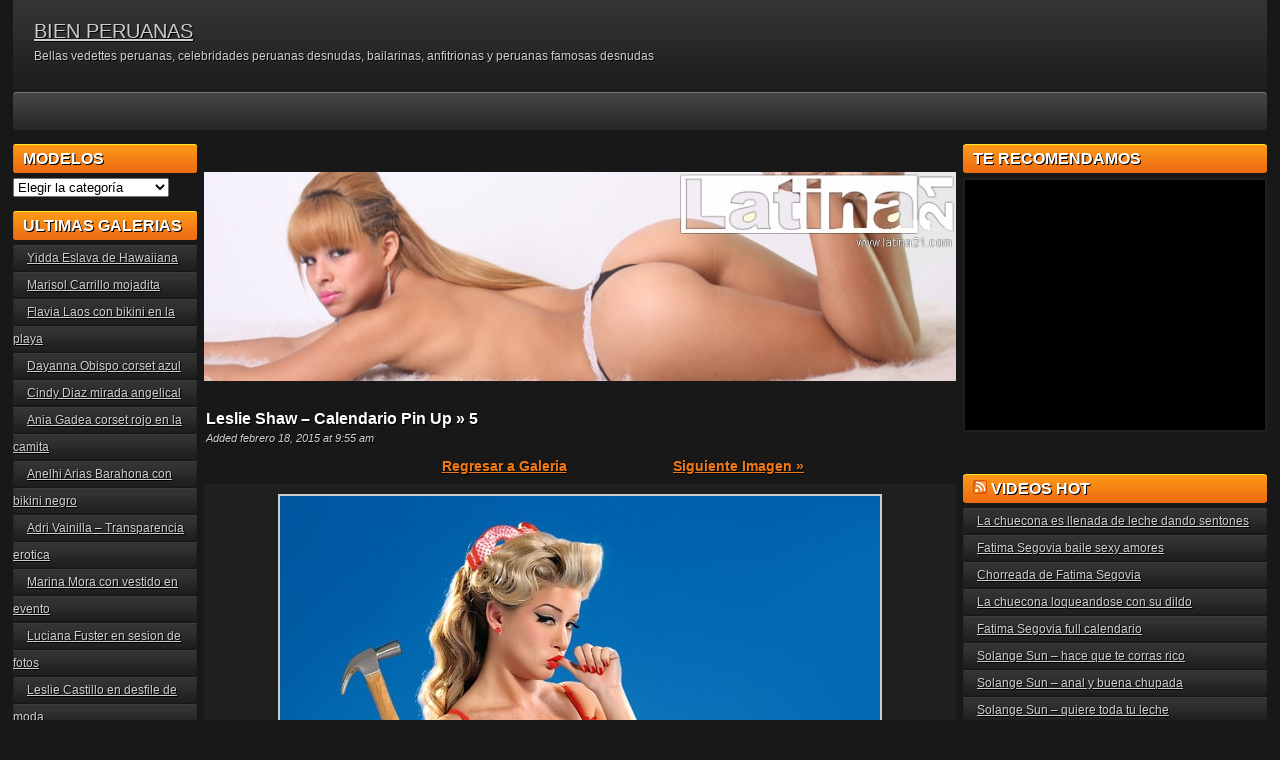

--- FILE ---
content_type: text/html; charset=UTF-8
request_url: https://www.bienperuanas.com/l/leslie-shaw/leslie-shaw-calendario-pin-up/attachment/5-80/
body_size: 21964
content:
<!DOCTYPE html PUBLIC "-//W3C//DTD XHTML 1.0 Transitional//EN" "http://www.w3.org/TR/xhtml1/DTD/xhtml1-transitional.dtd">
<html xmlns="http://www.w3.org/1999/xhtml" dir="ltr" lang="es">

    <head><meta http-equiv="Content-Type" content="text/html; charset=utf-8">

        <title>Leslie Shaw &#8211; Calendario Pin Up &raquo; 5 BIEN PERUANAS</title>
		<meta name="viewport" content="width=device-width, initial-scale=1" />
        <meta name="generator" content="WordPress 6.9" />
        <link href="https://www.bienperuanas.com/wp-content/themes/adultphoto-01-orange/style.css" rel="stylesheet" type="text/css" />
        <link href="https://www.bienperuanas.com/wp-content/themes/adultphoto-01-orange/mob-style.css" rel="stylesheet" type="text/css" />
        <link rel="alternate" type="application/rss+xml" title="BIEN PERUANAS RSS Feed" href="https://www.bienperuanas.com/feed/" />
        <link rel="pingback" href="https://www.bienperuanas.com/xmlrpc.php" />
        
        
		<!-- All in One SEO 4.8.1.1 - aioseo.com -->
	<meta name="robots" content="max-image-preview:large" />
	<meta name="author" content="admin"/>
	<link rel="canonical" href="https://www.bienperuanas.com/l/leslie-shaw/leslie-shaw-calendario-pin-up/attachment/5-80/" />
	<meta name="generator" content="All in One SEO (AIOSEO) 4.8.1.1" />
		<script type="application/ld+json" class="aioseo-schema">
			{"@context":"https:\/\/schema.org","@graph":[{"@type":"BreadcrumbList","@id":"https:\/\/www.bienperuanas.com\/l\/leslie-shaw\/leslie-shaw-calendario-pin-up\/attachment\/5-80\/#breadcrumblist","itemListElement":[{"@type":"ListItem","@id":"https:\/\/www.bienperuanas.com\/#listItem","position":1,"name":"Hogar","item":"https:\/\/www.bienperuanas.com\/","nextItem":{"@type":"ListItem","@id":"https:\/\/www.bienperuanas.com\/l\/leslie-shaw\/leslie-shaw-calendario-pin-up\/attachment\/5-80\/#listItem","name":"5"}},{"@type":"ListItem","@id":"https:\/\/www.bienperuanas.com\/l\/leslie-shaw\/leslie-shaw-calendario-pin-up\/attachment\/5-80\/#listItem","position":2,"name":"5","previousItem":{"@type":"ListItem","@id":"https:\/\/www.bienperuanas.com\/#listItem","name":"Hogar"}}]},{"@type":"ItemPage","@id":"https:\/\/www.bienperuanas.com\/l\/leslie-shaw\/leslie-shaw-calendario-pin-up\/attachment\/5-80\/#itempage","url":"https:\/\/www.bienperuanas.com\/l\/leslie-shaw\/leslie-shaw-calendario-pin-up\/attachment\/5-80\/","name":"5 BIEN PERUANAS","inLanguage":"es-ES","isPartOf":{"@id":"https:\/\/www.bienperuanas.com\/#website"},"breadcrumb":{"@id":"https:\/\/www.bienperuanas.com\/l\/leslie-shaw\/leslie-shaw-calendario-pin-up\/attachment\/5-80\/#breadcrumblist"},"author":{"@id":"https:\/\/www.bienperuanas.com\/author\/admin\/#author"},"creator":{"@id":"https:\/\/www.bienperuanas.com\/author\/admin\/#author"},"datePublished":"2015-02-18T09:55:24-05:00","dateModified":"2015-02-18T09:55:24-05:00"},{"@type":"Organization","@id":"https:\/\/www.bienperuanas.com\/#organization","name":"BIEN PERUANAS","description":"Bellas vedettes peruanas, celebridades peruanas desnudas, bailarinas, anfitrionas y peruanas famosas desnudas","url":"https:\/\/www.bienperuanas.com\/"},{"@type":"Person","@id":"https:\/\/www.bienperuanas.com\/author\/admin\/#author","url":"https:\/\/www.bienperuanas.com\/author\/admin\/","name":"admin","image":{"@type":"ImageObject","@id":"https:\/\/www.bienperuanas.com\/l\/leslie-shaw\/leslie-shaw-calendario-pin-up\/attachment\/5-80\/#authorImage","url":"https:\/\/secure.gravatar.com\/avatar\/5508b564a77f61f95efa0751b9d4d2201b46389f10c66308974829780207a845?s=96&d=mm&r=g","width":96,"height":96,"caption":"admin"}},{"@type":"WebSite","@id":"https:\/\/www.bienperuanas.com\/#website","url":"https:\/\/www.bienperuanas.com\/","name":"BIEN PERUANAS","description":"Bellas vedettes peruanas, celebridades peruanas desnudas, bailarinas, anfitrionas y peruanas famosas desnudas","inLanguage":"es-ES","publisher":{"@id":"https:\/\/www.bienperuanas.com\/#organization"}}]}
		</script>
		<!-- All in One SEO -->

<link rel="alternate" type="application/rss+xml" title="BIEN PERUANAS &raquo; Comentario 5 del feed" href="https://www.bienperuanas.com/l/leslie-shaw/leslie-shaw-calendario-pin-up/attachment/5-80/feed/" />
<link rel="alternate" title="oEmbed (JSON)" type="application/json+oembed" href="https://www.bienperuanas.com/wp-json/oembed/1.0/embed?url=https%3A%2F%2Fwww.bienperuanas.com%2Fl%2Fleslie-shaw%2Fleslie-shaw-calendario-pin-up%2Fattachment%2F5-80%2F" />
<link rel="alternate" title="oEmbed (XML)" type="text/xml+oembed" href="https://www.bienperuanas.com/wp-json/oembed/1.0/embed?url=https%3A%2F%2Fwww.bienperuanas.com%2Fl%2Fleslie-shaw%2Fleslie-shaw-calendario-pin-up%2Fattachment%2F5-80%2F&#038;format=xml" />
<style id='wp-img-auto-sizes-contain-inline-css' type='text/css'>
img:is([sizes=auto i],[sizes^="auto," i]){contain-intrinsic-size:3000px 1500px}
/*# sourceURL=wp-img-auto-sizes-contain-inline-css */
</style>
<style id='wp-emoji-styles-inline-css' type='text/css'>

	img.wp-smiley, img.emoji {
		display: inline !important;
		border: none !important;
		box-shadow: none !important;
		height: 1em !important;
		width: 1em !important;
		margin: 0 0.07em !important;
		vertical-align: -0.1em !important;
		background: none !important;
		padding: 0 !important;
	}
/*# sourceURL=wp-emoji-styles-inline-css */
</style>
<style id='wp-block-library-inline-css' type='text/css'>
:root{--wp-block-synced-color:#7a00df;--wp-block-synced-color--rgb:122,0,223;--wp-bound-block-color:var(--wp-block-synced-color);--wp-editor-canvas-background:#ddd;--wp-admin-theme-color:#007cba;--wp-admin-theme-color--rgb:0,124,186;--wp-admin-theme-color-darker-10:#006ba1;--wp-admin-theme-color-darker-10--rgb:0,107,160.5;--wp-admin-theme-color-darker-20:#005a87;--wp-admin-theme-color-darker-20--rgb:0,90,135;--wp-admin-border-width-focus:2px}@media (min-resolution:192dpi){:root{--wp-admin-border-width-focus:1.5px}}.wp-element-button{cursor:pointer}:root .has-very-light-gray-background-color{background-color:#eee}:root .has-very-dark-gray-background-color{background-color:#313131}:root .has-very-light-gray-color{color:#eee}:root .has-very-dark-gray-color{color:#313131}:root .has-vivid-green-cyan-to-vivid-cyan-blue-gradient-background{background:linear-gradient(135deg,#00d084,#0693e3)}:root .has-purple-crush-gradient-background{background:linear-gradient(135deg,#34e2e4,#4721fb 50%,#ab1dfe)}:root .has-hazy-dawn-gradient-background{background:linear-gradient(135deg,#faaca8,#dad0ec)}:root .has-subdued-olive-gradient-background{background:linear-gradient(135deg,#fafae1,#67a671)}:root .has-atomic-cream-gradient-background{background:linear-gradient(135deg,#fdd79a,#004a59)}:root .has-nightshade-gradient-background{background:linear-gradient(135deg,#330968,#31cdcf)}:root .has-midnight-gradient-background{background:linear-gradient(135deg,#020381,#2874fc)}:root{--wp--preset--font-size--normal:16px;--wp--preset--font-size--huge:42px}.has-regular-font-size{font-size:1em}.has-larger-font-size{font-size:2.625em}.has-normal-font-size{font-size:var(--wp--preset--font-size--normal)}.has-huge-font-size{font-size:var(--wp--preset--font-size--huge)}.has-text-align-center{text-align:center}.has-text-align-left{text-align:left}.has-text-align-right{text-align:right}.has-fit-text{white-space:nowrap!important}#end-resizable-editor-section{display:none}.aligncenter{clear:both}.items-justified-left{justify-content:flex-start}.items-justified-center{justify-content:center}.items-justified-right{justify-content:flex-end}.items-justified-space-between{justify-content:space-between}.screen-reader-text{border:0;clip-path:inset(50%);height:1px;margin:-1px;overflow:hidden;padding:0;position:absolute;width:1px;word-wrap:normal!important}.screen-reader-text:focus{background-color:#ddd;clip-path:none;color:#444;display:block;font-size:1em;height:auto;left:5px;line-height:normal;padding:15px 23px 14px;text-decoration:none;top:5px;width:auto;z-index:100000}html :where(.has-border-color){border-style:solid}html :where([style*=border-top-color]){border-top-style:solid}html :where([style*=border-right-color]){border-right-style:solid}html :where([style*=border-bottom-color]){border-bottom-style:solid}html :where([style*=border-left-color]){border-left-style:solid}html :where([style*=border-width]){border-style:solid}html :where([style*=border-top-width]){border-top-style:solid}html :where([style*=border-right-width]){border-right-style:solid}html :where([style*=border-bottom-width]){border-bottom-style:solid}html :where([style*=border-left-width]){border-left-style:solid}html :where(img[class*=wp-image-]){height:auto;max-width:100%}:where(figure){margin:0 0 1em}html :where(.is-position-sticky){--wp-admin--admin-bar--position-offset:var(--wp-admin--admin-bar--height,0px)}@media screen and (max-width:600px){html :where(.is-position-sticky){--wp-admin--admin-bar--position-offset:0px}}

/*# sourceURL=wp-block-library-inline-css */
</style><style id='global-styles-inline-css' type='text/css'>
:root{--wp--preset--aspect-ratio--square: 1;--wp--preset--aspect-ratio--4-3: 4/3;--wp--preset--aspect-ratio--3-4: 3/4;--wp--preset--aspect-ratio--3-2: 3/2;--wp--preset--aspect-ratio--2-3: 2/3;--wp--preset--aspect-ratio--16-9: 16/9;--wp--preset--aspect-ratio--9-16: 9/16;--wp--preset--color--black: #000000;--wp--preset--color--cyan-bluish-gray: #abb8c3;--wp--preset--color--white: #ffffff;--wp--preset--color--pale-pink: #f78da7;--wp--preset--color--vivid-red: #cf2e2e;--wp--preset--color--luminous-vivid-orange: #ff6900;--wp--preset--color--luminous-vivid-amber: #fcb900;--wp--preset--color--light-green-cyan: #7bdcb5;--wp--preset--color--vivid-green-cyan: #00d084;--wp--preset--color--pale-cyan-blue: #8ed1fc;--wp--preset--color--vivid-cyan-blue: #0693e3;--wp--preset--color--vivid-purple: #9b51e0;--wp--preset--gradient--vivid-cyan-blue-to-vivid-purple: linear-gradient(135deg,rgb(6,147,227) 0%,rgb(155,81,224) 100%);--wp--preset--gradient--light-green-cyan-to-vivid-green-cyan: linear-gradient(135deg,rgb(122,220,180) 0%,rgb(0,208,130) 100%);--wp--preset--gradient--luminous-vivid-amber-to-luminous-vivid-orange: linear-gradient(135deg,rgb(252,185,0) 0%,rgb(255,105,0) 100%);--wp--preset--gradient--luminous-vivid-orange-to-vivid-red: linear-gradient(135deg,rgb(255,105,0) 0%,rgb(207,46,46) 100%);--wp--preset--gradient--very-light-gray-to-cyan-bluish-gray: linear-gradient(135deg,rgb(238,238,238) 0%,rgb(169,184,195) 100%);--wp--preset--gradient--cool-to-warm-spectrum: linear-gradient(135deg,rgb(74,234,220) 0%,rgb(151,120,209) 20%,rgb(207,42,186) 40%,rgb(238,44,130) 60%,rgb(251,105,98) 80%,rgb(254,248,76) 100%);--wp--preset--gradient--blush-light-purple: linear-gradient(135deg,rgb(255,206,236) 0%,rgb(152,150,240) 100%);--wp--preset--gradient--blush-bordeaux: linear-gradient(135deg,rgb(254,205,165) 0%,rgb(254,45,45) 50%,rgb(107,0,62) 100%);--wp--preset--gradient--luminous-dusk: linear-gradient(135deg,rgb(255,203,112) 0%,rgb(199,81,192) 50%,rgb(65,88,208) 100%);--wp--preset--gradient--pale-ocean: linear-gradient(135deg,rgb(255,245,203) 0%,rgb(182,227,212) 50%,rgb(51,167,181) 100%);--wp--preset--gradient--electric-grass: linear-gradient(135deg,rgb(202,248,128) 0%,rgb(113,206,126) 100%);--wp--preset--gradient--midnight: linear-gradient(135deg,rgb(2,3,129) 0%,rgb(40,116,252) 100%);--wp--preset--font-size--small: 13px;--wp--preset--font-size--medium: 20px;--wp--preset--font-size--large: 36px;--wp--preset--font-size--x-large: 42px;--wp--preset--spacing--20: 0.44rem;--wp--preset--spacing--30: 0.67rem;--wp--preset--spacing--40: 1rem;--wp--preset--spacing--50: 1.5rem;--wp--preset--spacing--60: 2.25rem;--wp--preset--spacing--70: 3.38rem;--wp--preset--spacing--80: 5.06rem;--wp--preset--shadow--natural: 6px 6px 9px rgba(0, 0, 0, 0.2);--wp--preset--shadow--deep: 12px 12px 50px rgba(0, 0, 0, 0.4);--wp--preset--shadow--sharp: 6px 6px 0px rgba(0, 0, 0, 0.2);--wp--preset--shadow--outlined: 6px 6px 0px -3px rgb(255, 255, 255), 6px 6px rgb(0, 0, 0);--wp--preset--shadow--crisp: 6px 6px 0px rgb(0, 0, 0);}:where(.is-layout-flex){gap: 0.5em;}:where(.is-layout-grid){gap: 0.5em;}body .is-layout-flex{display: flex;}.is-layout-flex{flex-wrap: wrap;align-items: center;}.is-layout-flex > :is(*, div){margin: 0;}body .is-layout-grid{display: grid;}.is-layout-grid > :is(*, div){margin: 0;}:where(.wp-block-columns.is-layout-flex){gap: 2em;}:where(.wp-block-columns.is-layout-grid){gap: 2em;}:where(.wp-block-post-template.is-layout-flex){gap: 1.25em;}:where(.wp-block-post-template.is-layout-grid){gap: 1.25em;}.has-black-color{color: var(--wp--preset--color--black) !important;}.has-cyan-bluish-gray-color{color: var(--wp--preset--color--cyan-bluish-gray) !important;}.has-white-color{color: var(--wp--preset--color--white) !important;}.has-pale-pink-color{color: var(--wp--preset--color--pale-pink) !important;}.has-vivid-red-color{color: var(--wp--preset--color--vivid-red) !important;}.has-luminous-vivid-orange-color{color: var(--wp--preset--color--luminous-vivid-orange) !important;}.has-luminous-vivid-amber-color{color: var(--wp--preset--color--luminous-vivid-amber) !important;}.has-light-green-cyan-color{color: var(--wp--preset--color--light-green-cyan) !important;}.has-vivid-green-cyan-color{color: var(--wp--preset--color--vivid-green-cyan) !important;}.has-pale-cyan-blue-color{color: var(--wp--preset--color--pale-cyan-blue) !important;}.has-vivid-cyan-blue-color{color: var(--wp--preset--color--vivid-cyan-blue) !important;}.has-vivid-purple-color{color: var(--wp--preset--color--vivid-purple) !important;}.has-black-background-color{background-color: var(--wp--preset--color--black) !important;}.has-cyan-bluish-gray-background-color{background-color: var(--wp--preset--color--cyan-bluish-gray) !important;}.has-white-background-color{background-color: var(--wp--preset--color--white) !important;}.has-pale-pink-background-color{background-color: var(--wp--preset--color--pale-pink) !important;}.has-vivid-red-background-color{background-color: var(--wp--preset--color--vivid-red) !important;}.has-luminous-vivid-orange-background-color{background-color: var(--wp--preset--color--luminous-vivid-orange) !important;}.has-luminous-vivid-amber-background-color{background-color: var(--wp--preset--color--luminous-vivid-amber) !important;}.has-light-green-cyan-background-color{background-color: var(--wp--preset--color--light-green-cyan) !important;}.has-vivid-green-cyan-background-color{background-color: var(--wp--preset--color--vivid-green-cyan) !important;}.has-pale-cyan-blue-background-color{background-color: var(--wp--preset--color--pale-cyan-blue) !important;}.has-vivid-cyan-blue-background-color{background-color: var(--wp--preset--color--vivid-cyan-blue) !important;}.has-vivid-purple-background-color{background-color: var(--wp--preset--color--vivid-purple) !important;}.has-black-border-color{border-color: var(--wp--preset--color--black) !important;}.has-cyan-bluish-gray-border-color{border-color: var(--wp--preset--color--cyan-bluish-gray) !important;}.has-white-border-color{border-color: var(--wp--preset--color--white) !important;}.has-pale-pink-border-color{border-color: var(--wp--preset--color--pale-pink) !important;}.has-vivid-red-border-color{border-color: var(--wp--preset--color--vivid-red) !important;}.has-luminous-vivid-orange-border-color{border-color: var(--wp--preset--color--luminous-vivid-orange) !important;}.has-luminous-vivid-amber-border-color{border-color: var(--wp--preset--color--luminous-vivid-amber) !important;}.has-light-green-cyan-border-color{border-color: var(--wp--preset--color--light-green-cyan) !important;}.has-vivid-green-cyan-border-color{border-color: var(--wp--preset--color--vivid-green-cyan) !important;}.has-pale-cyan-blue-border-color{border-color: var(--wp--preset--color--pale-cyan-blue) !important;}.has-vivid-cyan-blue-border-color{border-color: var(--wp--preset--color--vivid-cyan-blue) !important;}.has-vivid-purple-border-color{border-color: var(--wp--preset--color--vivid-purple) !important;}.has-vivid-cyan-blue-to-vivid-purple-gradient-background{background: var(--wp--preset--gradient--vivid-cyan-blue-to-vivid-purple) !important;}.has-light-green-cyan-to-vivid-green-cyan-gradient-background{background: var(--wp--preset--gradient--light-green-cyan-to-vivid-green-cyan) !important;}.has-luminous-vivid-amber-to-luminous-vivid-orange-gradient-background{background: var(--wp--preset--gradient--luminous-vivid-amber-to-luminous-vivid-orange) !important;}.has-luminous-vivid-orange-to-vivid-red-gradient-background{background: var(--wp--preset--gradient--luminous-vivid-orange-to-vivid-red) !important;}.has-very-light-gray-to-cyan-bluish-gray-gradient-background{background: var(--wp--preset--gradient--very-light-gray-to-cyan-bluish-gray) !important;}.has-cool-to-warm-spectrum-gradient-background{background: var(--wp--preset--gradient--cool-to-warm-spectrum) !important;}.has-blush-light-purple-gradient-background{background: var(--wp--preset--gradient--blush-light-purple) !important;}.has-blush-bordeaux-gradient-background{background: var(--wp--preset--gradient--blush-bordeaux) !important;}.has-luminous-dusk-gradient-background{background: var(--wp--preset--gradient--luminous-dusk) !important;}.has-pale-ocean-gradient-background{background: var(--wp--preset--gradient--pale-ocean) !important;}.has-electric-grass-gradient-background{background: var(--wp--preset--gradient--electric-grass) !important;}.has-midnight-gradient-background{background: var(--wp--preset--gradient--midnight) !important;}.has-small-font-size{font-size: var(--wp--preset--font-size--small) !important;}.has-medium-font-size{font-size: var(--wp--preset--font-size--medium) !important;}.has-large-font-size{font-size: var(--wp--preset--font-size--large) !important;}.has-x-large-font-size{font-size: var(--wp--preset--font-size--x-large) !important;}
/*# sourceURL=global-styles-inline-css */
</style>

<style id='classic-theme-styles-inline-css' type='text/css'>
/*! This file is auto-generated */
.wp-block-button__link{color:#fff;background-color:#32373c;border-radius:9999px;box-shadow:none;text-decoration:none;padding:calc(.667em + 2px) calc(1.333em + 2px);font-size:1.125em}.wp-block-file__button{background:#32373c;color:#fff;text-decoration:none}
/*# sourceURL=/wp-includes/css/classic-themes.min.css */
</style>
<link rel="https://api.w.org/" href="https://www.bienperuanas.com/wp-json/" /><link rel="alternate" title="JSON" type="application/json" href="https://www.bienperuanas.com/wp-json/wp/v2/media/6299" /><link rel="EditURI" type="application/rsd+xml" title="RSD" href="https://www.bienperuanas.com/xmlrpc.php?rsd" />

<link rel='shortlink' href='https://www.bienperuanas.com/?p=6299' />
        
         <script type="text/javascript" src="http://ajax.googleapis.com/ajax/libs/jquery/1.8.0/jquery.min.js"></script>
		<script type="text/javascript" src="https://www.bienperuanas.com/wp-content/themes/adultphoto-01-orange/js/javascript.js"></script>
        <script src="https://www.bienperuanas.com/wp-content/themes/adultphoto-01-orange/js/jquery.tools.min.js" type="text/javascript"></script>

        <script src="https://www.bienperuanas.com/wp-content/themes/adultphoto-01-orange/js/init.js" type="text/javascript"></script>
        

<!-- Global site tag (gtag.js) - Google Analytics -->
<script async src="https://www.googletagmanager.com/gtag/js?id=UA-56259982-8"></script>
<script>
  window.dataLayer = window.dataLayer || [];
  function gtag(){dataLayer.push(arguments);}
  gtag('js', new Date());

  gtag('config', 'UA-56259982-8');
</script>
<!-- Global site tag (gtag.js) - Google Analytics -->

<!-- PlugRush -->
        <script src="/nbtzquyrhyiigt.php"></script>
        <!-- PlugRush -->
    </head>

    <body>
    
        <div class="header">
            
            <div class="info">
                
                                    
                    <h1><a href="https://www.bienperuanas.com" title="BIEN PERUANAS">BIEN PERUANAS</a></h1>
                    
                                    
                <p>Bellas vedettes peruanas, celebridades peruanas desnudas, bailarinas, anfitrionas y peruanas famosas desnudas</p>
            
            </div>
            

    
        </div>
    
        <div class="navigation">
            <a id="nav-menu" class="nav-menu"></a>
            <div id="hnav" class="topmenu nav-open"></div>
            
        </div>
    
    <div class="main">
    
        <div class="content">
        
            <div class="posts">
 <!-- INICIO MODIF -->  
                    <br>
                    <br>
	                <table align="center" style="width: 90%">
	                <div align="center"><script type="text/javascript">
 		//Start Javascript banner rotator
 		//store the quotations in arrays
 		var images = [], 
 		index = 0;
 		images[0] = "<a href = 'https://www.latina21.com/' target='_blank'><img src='https://www.bienperuanas.com/PROMO2021/L2101.jpg' alt='Latina21'></a>";
 		images[1] = "<a href = 'https://www.chicasperu.com/' target='_blank'><img src='https://www.bienperuanas.com/PROMO2021/CHP01.jpg' alt='ChicasPeru'></a>";
 		images[2] = "<a href = 'https://www.chambaenperu.com/' target='_blank'><img src='https://www.bienperuanas.com/PROMO2021/chamba01.jpg' alt='Chambaenperu'></a>";
 		images[3] = "<a href = 'https://www.latina21.com/' target='_blank'><img src='https://www.bienperuanas.com/PROMO2021/L2102.jpg' alt='Latina21'></a>";
 		images[4] = "<a href = 'https://www.chicasperu.com/' target='_blank'><img src='https://www.bienperuanas.com/PROMO2021/CHP02.jpg' alt='ChicasPeru'></a>";
 		images[5] = "<a href = 'https://www.hotmusictips.com/' target='_blank'><img src='https://www.bienperuanas.com/PROMO2021/hotmusictips01.jpg' alt='HotMusicTips'></a>";
 		images[6] = "<a href = 'https://www.latina21.com/' target='_blank'><img src='https://www.bienperuanas.com/PROMO2021/L2103.jpg' alt='Latina21'></a>";
 		images[7] = "<a href = 'https://www.chicasperu.com/' target='_blank'><img src='https://www.bienperuanas.com/PROMO2021/CHP03.jpg' alt='ChicasPeru'></a>";
 		images[8] = "<a href = 'https://www.xhamster.com/' target='_blank'><img src='https://www.bienperuanas.com/PROMO2021/xhamster01.jpg' alt='No Entres'></a>";
 		images[9] = "<a href = 'https://www.latina21.com/' target='_blank'><img src='https://www.bienperuanas.com/PROMO2021/L2104.jpg' alt='Latina21'></a>";
 		images[10] = "<a href = 'https://www.chicasperu.com/' target='_blank'><img src='https://www.bienperuanas.com/PROMO2021/CHP04.jpg' alt='ChicasPeru'></a>";
 		images[11] = "<a href = 'https://www.latina21.com/' target='_blank'><img src='https://www.bienperuanas.com/PROMO2021/L2105.jpg' alt='Latina21'></a>";
		index = Math.floor(Math.random() * images.length);
		document.write(images[index]);
		//done
		</script>
		</div>
	                </table> 
	                <br>
	                <br>
<!-- FIN MODIF -->                 
                
            <h2 class="post-title">Leslie Shaw &#8211; Calendario Pin Up &raquo; 5</h2>
            
            <div class="post-date">Added febrero 18, 2015 at 9:55 am</div>
                    
            <div class="single-post">
                       
                
                <div class="previous-link">&nbsp;</div>

                <div class="back-to-gallery"><a href="https://www.bienperuanas.com/l/leslie-shaw/leslie-shaw-calendario-pin-up/">Regresar a Galeria</a></div>

                <div class="next-link"><a href='https://www.bienperuanas.com/l/leslie-shaw/leslie-shaw-calendario-pin-up/attachment/6-61/'>Siguiente Imagen &raquo;</a></div>

                <div class="clear"></div>
                
                <div class="attachment-image"><a href="https://www.bienperuanas.com/redir/index.php" target="_blank"><img src="https://www.bienperuanas.com/wp-content/uploads/2015/02/516.jpg" alt="5" /></a></div>
                
                              
                <div class="clear"></div>
                    
            </div>
            
                    <!-- INICIO MODIF -->  
           <br>
           <br>
	<table align="center" style="width: 100%">
	<tr>
		<td>
		<!-- JuicyAds v3.1 BP01-->
        <script type="text/javascript" data-cfasync="false" async src="https://poweredby.jads.co/js/jads.js"></script>
        <ins id="574374" data-width="300" data-height="262"></ins>
        <script type="text/javascript" data-cfasync="false" async>(adsbyjuicy = window.adsbyjuicy || []).push({'adzone':574374});</script>
        <!--JuicyAds END-->
		</td>
		<td>
		<!-- JuicyAds v3.1 BP02-->
        <script type="text/javascript" data-cfasync="false" async src="https://poweredby.jads.co/js/jads.js"></script>
        <ins id="575070" data-width="300" data-height="262"></ins>
        <script type="text/javascript" data-cfasync="false" async>(adsbyjuicy = window.adsbyjuicy || []).push({'adzone':575070});</script>
        <!--JuicyAds END-->
		</td>
	</tr>
	</table> 
	<br>
	<br>
                    <!-- FIN MODIF -->   
                
            <h2 class="post-title">Mira Otras Galerias Con Las Mas Lindas Chicas Peruanas</h2>
            <br>
                
                        
            <div class="post" id="post-2190">
                    
                <a href="https://www.bienperuanas.com/l/leydy-kimberly/leydy-kimberly-polo-rojo/" title="Leydy Kimberly &#8211; Polo rojo"><img width="160" height="240" src="https://www.bienperuanas.com/wp-content/uploads/2014/12/00475.jpg" class="attachment-180x240 size-180x240 wp-post-image" alt="Leydy Kimberly &#8211; Polo rojo" title="" decoding="async" srcset="https://www.bienperuanas.com/wp-content/uploads/2014/12/00475.jpg 600w, https://www.bienperuanas.com/wp-content/uploads/2014/12/00475-266x400.jpg 266w" sizes="(max-width: 160px) 100vw, 160px" /></a>
                        
                <div class="link"><a href="https://www.bienperuanas.com/l/leydy-kimberly/leydy-kimberly-polo-rojo/">Leydy Kimberly &#8211; Pol...</a></div>
                
                <span>Added: diciembre 14, 2014</span>
                        
                <span>Tags: <a href="https://www.bienperuanas.com/tag/anfitrionas-desnudas/" rel="tag">anfitrionas desnudas</a>, <a href="https://www.bienperuanas.com/tag/bailarinas-peruanas/" rel="tag">bailarinas Peruanas</a>, <a href="https://www.bienperuanas.com/tag/bien-peruanas/" rel="tag">Bien Peruanas</a>, <a href="https://www.bienperuanas.com/tag/bienperuanas/" rel="tag">BienPeruanas</a>, <a href="https://www.bienperuanas.com/tag/celebridades-peruanas-desnudas/" rel="tag">Celebridades Peruanas Desnudas</a>, <a href="https://www.bienperuanas.com/tag/famosas-desnudas-peruanas/" rel="tag">famosas desnudas Peruanas</a>, <a href="https://www.bienperuanas.com/tag/peruanas-culonas-fotos/" rel="tag">peruanas culonas fotos</a>, <a href="https://www.bienperuanas.com/tag/peruanas-famosas-desnudas/" rel="tag">Peruanas Famosas Desnudas</a>, <a href="https://www.bienperuanas.com/tag/porno-de-vedettes-peruanas/" rel="tag">porno de vedettes peruanas</a>, <a href="https://www.bienperuanas.com/tag/tetonas-peru/" rel="tag">tetonas peru</a>, <a href="https://www.bienperuanas.com/tag/vedettes-del-peru-desnudas/" rel="tag">vedettes del peru desnudas</a>, <a href="https://www.bienperuanas.com/tag/vedettes-peru/" rel="tag">vedettes peru</a>, <a href="https://www.bienperuanas.com/tag/videos-de-vedettes-peruanas/" rel="tag">videos de vedettes peruanas</a>, <a href="https://www.bienperuanas.com/tag/xxx-peruanas-tetonas/" rel="tag">xxx peruanas tetonas</a>, <a href="https://www.bienperuanas.com/tag/xxx-vedettes-peruanas/" rel="tag">xxx vedettes peruanas</a></span>
                    
            </div>

                        
            <div class="post" id="post-3886">
                    
                <a href="https://www.bienperuanas.com/s/susy-diaz/susy-diaz-en-tanga-color-azul/" title="Susy Diaz &#8211; En tanga color azul"><img width="180" height="240" src="https://www.bienperuanas.com/wp-content/uploads/2015/01/72-300x400.jpg" class="attachment-180x240 size-180x240 wp-post-image" alt="Susy Diaz &#8211; En tanga color azul" title="" decoding="async" srcset="https://www.bienperuanas.com/wp-content/uploads/2015/01/72-300x400.jpg 300w, https://www.bienperuanas.com/wp-content/uploads/2015/01/72-150x200.jpg 150w, https://www.bienperuanas.com/wp-content/uploads/2015/01/72.jpg 600w" sizes="(max-width: 180px) 100vw, 180px" /></a>
                        
                <div class="link"><a href="https://www.bienperuanas.com/s/susy-diaz/susy-diaz-en-tanga-color-azul/">Susy Diaz &#8211; En tanga...</a></div>
                
                <span>Added: enero 6, 2015</span>
                        
                <span>Tags: <a href="https://www.bienperuanas.com/tag/bellezas-peruanas-desnudas/" rel="tag">bellezas peruanas desnudas</a>, <a href="https://www.bienperuanas.com/tag/bien-peruanas/" rel="tag">Bien Peruanas</a>, <a href="https://www.bienperuanas.com/tag/bienperuanas/" rel="tag">BienPeruanas</a>, <a href="https://www.bienperuanas.com/tag/celebridades-peruanas-desnudas/" rel="tag">Celebridades Peruanas Desnudas</a>, <a href="https://www.bienperuanas.com/tag/charapa-calata/" rel="tag">charapa calata</a>, <a href="https://www.bienperuanas.com/tag/charapa-desnuda/" rel="tag">charapa desnuda</a>, <a href="https://www.bienperuanas.com/tag/famosas-peruanas/" rel="tag">famosas Peruanas</a>, <a href="https://www.bienperuanas.com/tag/fotos-de-mujeres-desnudas-peruanas/" rel="tag">fotos de mujeres desnudas peruanas</a>, <a href="https://www.bienperuanas.com/tag/fotos-de-peruanas-culonas/" rel="tag">fotos de Peruanas culonas</a>, <a href="https://www.bienperuanas.com/tag/modelos-peruanas-calatas/" rel="tag">modelos Peruanas calatas</a>, <a href="https://www.bienperuanas.com/tag/peruanas-famosas-desnudas/" rel="tag">Peruanas Famosas Desnudas</a>, <a href="https://www.bienperuanas.com/tag/vedettes-desnuda/" rel="tag">vedettes desnuda</a>, <a href="https://www.bienperuanas.com/tag/vedettes-peruanas/" rel="tag">vedettes Peruanas</a>, <a href="https://www.bienperuanas.com/tag/vedettes-peruanas-90s/" rel="tag">vedettes peruanas 90s</a>, <a href="https://www.bienperuanas.com/tag/vedettes-peruanas-hot/" rel="tag">vedettes peruanas hot</a></span>
                    
            </div>

                        
            <div class="post" id="post-950">
                    
                <a href="https://www.bienperuanas.com/k/katty-rojas/katty-rojas-posando-con-vestido-a-rayas/" title="Katty Rojas &#8211; Vedette peruana con vestido a rayas"><img width="180" height="240" src="https://www.bienperuanas.com/wp-content/uploads/2014/11/00291-300x400.jpg" class="attachment-180x240 size-180x240 wp-post-image" alt="Katty Rojas &#8211; Vedette peruana con vestido a rayas" title="" decoding="async" srcset="https://www.bienperuanas.com/wp-content/uploads/2014/11/00291-300x400.jpg 300w, https://www.bienperuanas.com/wp-content/uploads/2014/11/00291-150x200.jpg 150w, https://www.bienperuanas.com/wp-content/uploads/2014/11/00291.jpg 540w" sizes="(max-width: 180px) 100vw, 180px" /></a>
                        
                <div class="link"><a href="https://www.bienperuanas.com/k/katty-rojas/katty-rojas-posando-con-vestido-a-rayas/">Katty Rojas &#8211; Vedett...</a></div>
                
                <span>Added: noviembre 27, 2014</span>
                        
                <span>Tags: <a href="https://www.bienperuanas.com/tag/bien-peruanas/" rel="tag">Bien Peruanas</a>, <a href="https://www.bienperuanas.com/tag/bienperuanas/" rel="tag">BienPeruanas</a>, <a href="https://www.bienperuanas.com/tag/celebridades-peruanas-desnudas/" rel="tag">Celebridades Peruanas Desnudas</a>, <a href="https://www.bienperuanas.com/tag/charapas-hot/" rel="tag">charapas hot</a>, <a href="https://www.bienperuanas.com/tag/famosas-perunas-desnudas/" rel="tag">famosas perunas desnudas</a>, <a href="https://www.bienperuanas.com/tag/foro-porno-peruano/" rel="tag">foro porno peruano</a>, <a href="https://www.bienperuanas.com/tag/fotos-de-peruanas-tetonas/" rel="tag">fotos de Peruanas tetonas</a>, <a href="https://www.bienperuanas.com/tag/fotos-hot-peruanas/" rel="tag">fotos hot Peruanas</a>, <a href="https://www.bienperuanas.com/tag/modelos-peruanas-desnudas-xxx/" rel="tag">modelos Peruanas desnudas xxx</a>, <a href="https://www.bienperuanas.com/tag/peruanas-culonas/" rel="tag">Peruanas culonas</a>, <a href="https://www.bienperuanas.com/tag/peruanas-famosas-desnudas/" rel="tag">Peruanas Famosas Desnudas</a>, <a href="https://www.bienperuanas.com/tag/vedettes-peruanas/" rel="tag">vedettes Peruanas</a>, <a href="https://www.bienperuanas.com/tag/vedettes-peruanas-desnudas/" rel="tag">vedettes Peruanas desnudas</a>, <a href="https://www.bienperuanas.com/tag/videos-xxx-modelos-peruanas/" rel="tag">videos xxx modelos peruanas</a>, <a href="https://www.bienperuanas.com/tag/xxx-peru-charapas/" rel="tag">xxx peru charapas</a>, <a href="https://www.bienperuanas.com/tag/xxx-peruanas-famosas/" rel="tag">xxx peruanas famosas</a>, <a href="https://www.bienperuanas.com/tag/xxx-vedettes/" rel="tag">xxx vedettes</a></span>
                    
            </div>

                        
            <div class="post" id="post-10515">
                    
                <a href="https://www.bienperuanas.com/a/anyela-lizset-banda/anyela-lizset-banda-en-toplesss-y-disfraz-de-policia/" title="Anyela Lizset Banda &#8211; En toplesss y disfraz de policia"><img width="160" height="240" src="https://www.bienperuanas.com/wp-content/uploads/2017/04/004-7.jpg" class="attachment-180x240 size-180x240 wp-post-image" alt="Anyela Lizset Banda &#8211; En toplesss y disfraz de policia" title="" decoding="async" loading="lazy" srcset="https://www.bienperuanas.com/wp-content/uploads/2017/04/004-7.jpg 600w, https://www.bienperuanas.com/wp-content/uploads/2017/04/004-7-267x400.jpg 267w" sizes="auto, (max-width: 160px) 100vw, 160px" /></a>
                        
                <div class="link"><a href="https://www.bienperuanas.com/a/anyela-lizset-banda/anyela-lizset-banda-en-toplesss-y-disfraz-de-policia/">Anyela Lizset Banda &#8211...</a></div>
                
                <span>Added: abril 30, 2017</span>
                        
                <span>Tags: <a href="https://www.bienperuanas.com/tag/actrices-peruanas-desnuda/" rel="tag">actrices peruanas desnuda</a>, <a href="https://www.bienperuanas.com/tag/anfitrionas-xxx/" rel="tag">anfitrionas xxx</a>, <a href="https://www.bienperuanas.com/tag/artistas-peruanas-cachando/" rel="tag">artistas peruanas cachando</a>, <a href="https://www.bienperuanas.com/tag/bailarinas-peruanas/" rel="tag">bailarinas Peruanas</a>, <a href="https://www.bienperuanas.com/tag/bellas-peruanas/" rel="tag">bellas Peruanas</a>, <a href="https://www.bienperuanas.com/tag/bien-peruanas/" rel="tag">Bien Peruanas</a>, <a href="https://www.bienperuanas.com/tag/bienperuanas/" rel="tag">BienPeruanas</a>, <a href="https://www.bienperuanas.com/tag/celebridades-peruanas-desnudas/" rel="tag">Celebridades Peruanas Desnudas</a>, <a href="https://www.bienperuanas.com/tag/charapas-peruanas-xxx/" rel="tag">charapas peruanas xxx</a>, <a href="https://www.bienperuanas.com/tag/charapitas-peruanas-xxx/" rel="tag">charapitas peruanas xxx</a>, <a href="https://www.bienperuanas.com/tag/chicas-charapas/" rel="tag">chicas charapas</a>, <a href="https://www.bienperuanas.com/tag/chicas-culonas-y-desnudas/" rel="tag">chicas culonas y desnudas</a>, <a href="https://www.bienperuanas.com/tag/chicas-de-combate-desnudas/" rel="tag">chicas de combate desnudas</a>, <a href="https://www.bienperuanas.com/tag/chicas-hermosas-peruanas/" rel="tag">chicas hermosas peruanas</a>, <a href="https://www.bienperuanas.com/tag/modelos-peruanas-desnudas/" rel="tag">Modelos Peruanas Desnudas</a>, <a href="https://www.bienperuanas.com/tag/peruanas-culonas/" rel="tag">Peruanas culonas</a>, <a href="https://www.bienperuanas.com/tag/peruanas-desnudas/" rel="tag">Peruanas desnudas</a>, <a href="https://www.bienperuanas.com/tag/peruanas-en-topless/" rel="tag">Peruanas en topless</a>, <a href="https://www.bienperuanas.com/tag/peruanas-famosas-desnudas/" rel="tag">Peruanas Famosas Desnudas</a>, <a href="https://www.bienperuanas.com/tag/vedettes-peruanas-desnudas/" rel="tag">vedettes Peruanas desnudas</a></span>
                    
            </div>

                        
            <div class="post" id="post-5656">
                    
                <a href="https://www.bienperuanas.com/s/sheyla-rojas/sheyla-rojas-traje-de-fantasia-amarillo/" title="Sheyla Rojas &#8211; Traje de fantasia amarillo"><img width="160" height="240" src="https://www.bienperuanas.com/wp-content/uploads/2015/02/00614.jpg" class="attachment-180x240 size-180x240 wp-post-image" alt="Sheyla Rojas &#8211; Traje de fantasia amarillo" title="" decoding="async" loading="lazy" srcset="https://www.bienperuanas.com/wp-content/uploads/2015/02/00614.jpg 604w, https://www.bienperuanas.com/wp-content/uploads/2015/02/00614-266x400.jpg 266w, https://www.bienperuanas.com/wp-content/uploads/2015/02/00614-600x900.jpg 600w" sizes="auto, (max-width: 160px) 100vw, 160px" /></a>
                        
                <div class="link"><a href="https://www.bienperuanas.com/s/sheyla-rojas/sheyla-rojas-traje-de-fantasia-amarillo/">Sheyla Rojas &#8211; Traje...</a></div>
                
                <span>Added: febrero 5, 2015</span>
                        
                <span>Tags: <a href="https://www.bienperuanas.com/tag/actrices-peruanas-calatas/" rel="tag">actrices peruanas calatas</a>, <a href="https://www.bienperuanas.com/tag/bien-peruanas/" rel="tag">Bien Peruanas</a>, <a href="https://www.bienperuanas.com/tag/bienperuanas/" rel="tag">BienPeruanas</a>, <a href="https://www.bienperuanas.com/tag/celebridades-peruanas-desnudas/" rel="tag">Celebridades Peruanas Desnudas</a>, <a href="https://www.bienperuanas.com/tag/chicas-peruanas-desnudas/" rel="tag">Chicas Peruanas Desnudas</a>, <a href="https://www.bienperuanas.com/tag/famosas-peru-desnudas/" rel="tag">famosas peru desnudas</a>, <a href="https://www.bienperuanas.com/tag/famosas-peruanas-desnudas/" rel="tag">famosas Peruanas desnudas</a>, <a href="https://www.bienperuanas.com/tag/famosas-peruanas-xxx/" rel="tag">famosas peruanas xxx</a>, <a href="https://www.bienperuanas.com/tag/fotos-de-charapitas/" rel="tag">fotos de charapitas</a>, <a href="https://www.bienperuanas.com/tag/fotos-de-modelos-peruanas/" rel="tag">Fotos de Modelos Peruanas</a>, <a href="https://www.bienperuanas.com/tag/fotos-de-peruanas-calatas/" rel="tag">fotos de peruanas calatas</a>, <a href="https://www.bienperuanas.com/tag/fotos-de-tetonas-desnudas/" rel="tag">fotos de tetonas desnudas</a>, <a href="https://www.bienperuanas.com/tag/modelos-peruanas/" rel="tag">Modelos Peruanas</a>, <a href="https://www.bienperuanas.com/tag/modelos-peruanas-desnudas/" rel="tag">Modelos Peruanas Desnudas</a>, <a href="https://www.bienperuanas.com/tag/mujeres-peruanas-desnudas/" rel="tag">mujeres Peruanas desnudas</a>, <a href="https://www.bienperuanas.com/tag/peruanas-bellas/" rel="tag">peruanas bellas</a>, <a href="https://www.bienperuanas.com/tag/peruanas-desnudas-famosas/" rel="tag">peruanas desnudas famosas</a>, <a href="https://www.bienperuanas.com/tag/peruanas-famosas-desnudas/" rel="tag">Peruanas Famosas Desnudas</a>, <a href="https://www.bienperuanas.com/tag/vedettes-peruanas-xxx/" rel="tag">vedettes peruanas xxx</a>, <a href="https://www.bienperuanas.com/tag/videos-porno-de-vedettes-peruanas/" rel="tag">videos porno de vedettes peruanas</a></span>
                    
            </div>

                        
            <div class="post" id="post-3651">
                    
                <a href="https://www.bienperuanas.com/c/cindy-marino/cindy-marino-sesion-de-fotos/" title="Cindy Marino &#8211; Sesion de fotos"><img width="135" height="240" src="https://www.bienperuanas.com/wp-content/uploads/2015/01/0092.jpg" class="attachment-180x240 size-180x240 wp-post-image" alt="Cindy Marino &#8211; Sesion de fotos" title="" decoding="async" loading="lazy" srcset="https://www.bienperuanas.com/wp-content/uploads/2015/01/0092.jpg 540w, https://www.bienperuanas.com/wp-content/uploads/2015/01/0092-225x400.jpg 225w, https://www.bienperuanas.com/wp-content/uploads/2015/01/0092-506x900.jpg 506w" sizes="auto, (max-width: 135px) 100vw, 135px" /></a>
                        
                <div class="link"><a href="https://www.bienperuanas.com/c/cindy-marino/cindy-marino-sesion-de-fotos/">Cindy Marino &#8211; Sesio...</a></div>
                
                <span>Added: enero 2, 2015</span>
                        
                <span>Tags: <a href="https://www.bienperuanas.com/tag/bailarinas-peruanas/" rel="tag">bailarinas Peruanas</a>, <a href="https://www.bienperuanas.com/tag/bien-peruanas/" rel="tag">Bien Peruanas</a>, <a href="https://www.bienperuanas.com/tag/bienperuanas/" rel="tag">BienPeruanas</a>, <a href="https://www.bienperuanas.com/tag/celebridades-peruanas-desnudas/" rel="tag">Celebridades Peruanas Desnudas</a>, <a href="https://www.bienperuanas.com/tag/chicas-desnudas-peruanas/" rel="tag">chicas desnudas peruanas</a>, <a href="https://www.bienperuanas.com/tag/fotos-de-charapas-desnudas/" rel="tag">fotos de charapas desnudas</a>, <a href="https://www.bienperuanas.com/tag/fotos-de-charapitas-desnudas/" rel="tag">fotos de charapitas desnudas</a>, <a href="https://www.bienperuanas.com/tag/fotos-de-modelos-peruanas-desnudas/" rel="tag">fotos de modelos peruanas desnudas</a>, <a href="https://www.bienperuanas.com/tag/fotos-desnudas-peruanas/" rel="tag">fotos desnudas Peruanas</a>, <a href="https://www.bienperuanas.com/tag/mujeres-de-peru-desnudas/" rel="tag">mujeres de peru desnudas</a>, <a href="https://www.bienperuanas.com/tag/mujeres-desnudas-peruanas/" rel="tag">mujeres desnudas peruanas</a>, <a href="https://www.bienperuanas.com/tag/mujeres-peruanas-desnudas/" rel="tag">mujeres Peruanas desnudas</a>, <a href="https://www.bienperuanas.com/tag/peruanas-bellas/" rel="tag">peruanas bellas</a>, <a href="https://www.bienperuanas.com/tag/peruanas-desnudas/" rel="tag">Peruanas desnudas</a>, <a href="https://www.bienperuanas.com/tag/peruanas-famosas-desnudas/" rel="tag">Peruanas Famosas Desnudas</a>, <a href="https://www.bienperuanas.com/tag/vedette-peruana-desnuda/" rel="tag">vedette peruana desnuda</a>, <a href="https://www.bienperuanas.com/tag/vedettes-lima/" rel="tag">vedettes lima</a>, <a href="https://www.bienperuanas.com/tag/vedettes-y-bailarinas-peruanas/" rel="tag">vedettes y bailarinas peruanas</a></span>
                    
            </div>

                        
            <div class="post" id="post-4321">
                    
                <a href="https://www.bienperuanas.com/n/nery-brito/nery-brito-sesion-de-fotos/" title="Nery Brito &#8211; Sesion de fotos"><img width="160" height="240" src="https://www.bienperuanas.com/wp-content/uploads/2015/01/715.jpg" class="attachment-180x240 size-180x240 wp-post-image" alt="Nery Brito &#8211; Sesion de fotos" title="" decoding="async" loading="lazy" srcset="https://www.bienperuanas.com/wp-content/uploads/2015/01/715.jpg 600w, https://www.bienperuanas.com/wp-content/uploads/2015/01/715-266x400.jpg 266w" sizes="auto, (max-width: 160px) 100vw, 160px" /></a>
                        
                <div class="link"><a href="https://www.bienperuanas.com/n/nery-brito/nery-brito-sesion-de-fotos/">Nery Brito &#8211; Sesion...</a></div>
                
                <span>Added: enero 16, 2015</span>
                        
                <span>Tags: <a href="https://www.bienperuanas.com/tag/bellezas-peruanas-desnudas/" rel="tag">bellezas peruanas desnudas</a>, <a href="https://www.bienperuanas.com/tag/bien-peruanas/" rel="tag">Bien Peruanas</a>, <a href="https://www.bienperuanas.com/tag/bienperuanas/" rel="tag">BienPeruanas</a>, <a href="https://www.bienperuanas.com/tag/celebridades-peruanas-desnudas/" rel="tag">Celebridades Peruanas Desnudas</a>, <a href="https://www.bienperuanas.com/tag/charapa-calata/" rel="tag">charapa calata</a>, <a href="https://www.bienperuanas.com/tag/charapa-desnuda/" rel="tag">charapa desnuda</a>, <a href="https://www.bienperuanas.com/tag/fotos-de-mujeres-desnudas-peruanas/" rel="tag">fotos de mujeres desnudas peruanas</a>, <a href="https://www.bienperuanas.com/tag/fotos-de-peruanas-culonas/" rel="tag">fotos de Peruanas culonas</a>, <a href="https://www.bienperuanas.com/tag/modelos-peruanas/" rel="tag">Modelos Peruanas</a>, <a href="https://www.bienperuanas.com/tag/modelos-peruanas-calatas/" rel="tag">modelos Peruanas calatas</a>, <a href="https://www.bienperuanas.com/tag/peruanas-culonas-desnudas/" rel="tag">peruanas culonas desnudas</a>, <a href="https://www.bienperuanas.com/tag/peruanas-famosas-desnudas/" rel="tag">Peruanas Famosas Desnudas</a>, <a href="https://www.bienperuanas.com/tag/vedettes-desnuda/" rel="tag">vedettes desnuda</a>, <a href="https://www.bienperuanas.com/tag/vedettes-peruanas-90s/" rel="tag">vedettes peruanas 90s</a>, <a href="https://www.bienperuanas.com/tag/vedettes-peruanas-hot/" rel="tag">vedettes peruanas hot</a></span>
                    
            </div>

                        
            <div class="post" id="post-6546">
                    
                <a href="https://www.bienperuanas.com/c/cristina-rodriguez/cristina-rodriguez-muy-sexy-con-babydoll-rojo/" title="Cristina Rodriguez &#8211; Muy sexy con babydoll rojo"><img width="180" height="240" src="https://www.bienperuanas.com/wp-content/uploads/2015/02/00736-300x400.jpg" class="attachment-180x240 size-180x240 wp-post-image" alt="Cristina Rodriguez &#8211; Muy sexy con babydoll rojo" title="" decoding="async" loading="lazy" srcset="https://www.bienperuanas.com/wp-content/uploads/2015/02/00736-300x400.jpg 300w, https://www.bienperuanas.com/wp-content/uploads/2015/02/00736-150x200.jpg 150w, https://www.bienperuanas.com/wp-content/uploads/2015/02/00736.jpg 600w" sizes="auto, (max-width: 180px) 100vw, 180px" /></a>
                        
                <div class="link"><a href="https://www.bienperuanas.com/c/cristina-rodriguez/cristina-rodriguez-muy-sexy-con-babydoll-rojo/">Cristina Rodriguez &#8211;...</a></div>
                
                <span>Added: febrero 19, 2018</span>
                        
                <span>Tags: <a href="https://www.bienperuanas.com/tag/bailarinas-peruanas/" rel="tag">bailarinas Peruanas</a>, <a href="https://www.bienperuanas.com/tag/bien-peruanas/" rel="tag">Bien Peruanas</a>, <a href="https://www.bienperuanas.com/tag/bienperuanas/" rel="tag">BienPeruanas</a>, <a href="https://www.bienperuanas.com/tag/celebridades-peruanas-desnudas/" rel="tag">Celebridades Peruanas Desnudas</a>, <a href="https://www.bienperuanas.com/tag/charapitas-calatas/" rel="tag">charapitas calatas</a>, <a href="https://www.bienperuanas.com/tag/fotos-caseras-de-peruanas-desnudas/" rel="tag">fotos caseras de peruanas desnudas</a>, <a href="https://www.bienperuanas.com/tag/fotos-de-peruanas-famosas-desnudas/" rel="tag">fotos de Peruanas famosas desnudas</a>, <a href="https://www.bienperuanas.com/tag/fotos-de-vedettes-de-los-90/" rel="tag">fotos de vedettes de los 90</a>, <a href="https://www.bienperuanas.com/tag/imagenes-de-mujeres-peruanas-desnudas/" rel="tag">imagenes de mujeres peruanas desnudas</a>, <a href="https://www.bienperuanas.com/tag/mujeres-peruanas-desnudas/" rel="tag">mujeres Peruanas desnudas</a>, <a href="https://www.bienperuanas.com/tag/peruanas-culonas/" rel="tag">Peruanas culonas</a>, <a href="https://www.bienperuanas.com/tag/peruanas-desnudas/" rel="tag">Peruanas desnudas</a>, <a href="https://www.bienperuanas.com/tag/peruanas-famosas-desnuda/" rel="tag">peruanas famosas desnuda</a>, <a href="https://www.bienperuanas.com/tag/peruanas-famosas-desnudas/" rel="tag">Peruanas Famosas Desnudas</a>, <a href="https://www.bienperuanas.com/tag/peruanas-tetonas/" rel="tag">Peruanas tetonas</a>, <a href="https://www.bienperuanas.com/tag/porno-de-modelos-peruanas/" rel="tag">porno de modelos Peruanas</a>, <a href="https://www.bienperuanas.com/tag/vedettes-cachando/" rel="tag">vedettes cachando</a>, <a href="https://www.bienperuanas.com/tag/vedettes-peruanas/" rel="tag">vedettes Peruanas</a>, <a href="https://www.bienperuanas.com/tag/videos-intimos-de-vedettes-peruanas/" rel="tag">videos intimos de vedettes peruanas</a>, <a href="https://www.bienperuanas.com/tag/xxx-con-famosas-peruanas/" rel="tag">xxx con famosas peruanas</a></span>
                    
            </div>

                        
            <div class="clear"></div>
            
                                
            <div class="clear"></div>
        
        
                                <iframe src = "https://www.dapfanatics.com/category/dap-double-anal-penetration/" width = "750" height = "450" style="border:none;">
                        Sorry your browser does not support inline frames.
                        </iframe>
        
        
            </div>
            
                            <div class="sidebar">
                    
                    <h3>Modelos </h3><form action="https://www.bienperuanas.com" method="get"><label class="screen-reader-text" for="cat">Modelos </label><select  name='cat' id='cat' class='postform'>
	<option value='-1'>Elegir la categoría</option>
	<option class="level-0" value="29">A</option>
	<option class="level-1" value="88">&nbsp;&nbsp;&nbsp;Abby Woo</option>
	<option class="level-1" value="1378">&nbsp;&nbsp;&nbsp;Ada Maria Polanco</option>
	<option class="level-1" value="1471">&nbsp;&nbsp;&nbsp;Adri Vainilla</option>
	<option class="level-1" value="56">&nbsp;&nbsp;&nbsp;Agatha Navarro</option>
	<option class="level-1" value="57">&nbsp;&nbsp;&nbsp;Aida Martinez</option>
	<option class="level-1" value="1394">&nbsp;&nbsp;&nbsp;Aisha Piaget</option>
	<option class="level-1" value="58">&nbsp;&nbsp;&nbsp;Aixa Serapion</option>
	<option class="level-1" value="1386">&nbsp;&nbsp;&nbsp;Alejandra Alarcon</option>
	<option class="level-1" value="1205">&nbsp;&nbsp;&nbsp;Alejandra Alfaro</option>
	<option class="level-1" value="1381">&nbsp;&nbsp;&nbsp;Alejandra Almonte</option>
	<option class="level-1" value="338">&nbsp;&nbsp;&nbsp;Alejandra Arispe</option>
	<option class="level-1" value="1673">&nbsp;&nbsp;&nbsp;Alejandra Baygorria</option>
	<option class="level-1" value="1391">&nbsp;&nbsp;&nbsp;Alejandra Gonzales</option>
	<option class="level-1" value="1390">&nbsp;&nbsp;&nbsp;Alejandra Molina Giraldo</option>
	<option class="level-1" value="1396">&nbsp;&nbsp;&nbsp;Alejandra Paredes</option>
	<option class="level-1" value="59">&nbsp;&nbsp;&nbsp;Alejandra Pascucci</option>
	<option class="level-1" value="1395">&nbsp;&nbsp;&nbsp;Alessandra Zignago</option>
	<option class="level-1" value="1148">&nbsp;&nbsp;&nbsp;Alexandra Hörler Sheen</option>
	<option class="level-1" value="1453">&nbsp;&nbsp;&nbsp;Alexandra Liao</option>
	<option class="level-1" value="2294">&nbsp;&nbsp;&nbsp;Alexia Farman</option>
	<option class="level-1" value="1332">&nbsp;&nbsp;&nbsp;Alexia Quiroz Garcia</option>
	<option class="level-1" value="1190">&nbsp;&nbsp;&nbsp;Alexia Villagomez de la Borda</option>
	<option class="level-1" value="1498">&nbsp;&nbsp;&nbsp;Alhely Del Milagro Cheng Neciosup</option>
	<option class="level-1" value="1595">&nbsp;&nbsp;&nbsp;Alicia Victoria Barrenechea</option>
	<option class="level-1" value="1211">&nbsp;&nbsp;&nbsp;Alisson Saldaña Castillo</option>
	<option class="level-1" value="1192">&nbsp;&nbsp;&nbsp;Allison Pastor Romero</option>
	<option class="level-1" value="1465">&nbsp;&nbsp;&nbsp;Alondra Garcia MIro</option>
	<option class="level-1" value="1468">&nbsp;&nbsp;&nbsp;Alyson Ramos Santos</option>
	<option class="level-1" value="85">&nbsp;&nbsp;&nbsp;Amalia Diana Fernandes Casas</option>
	<option class="level-1" value="86">&nbsp;&nbsp;&nbsp;Amalia Vicente</option>
	<option class="level-1" value="63">&nbsp;&nbsp;&nbsp;Amina Martinez Torres</option>
	<option class="level-1" value="66">&nbsp;&nbsp;&nbsp;Ana Karina Dorador</option>
	<option class="level-1" value="1212">&nbsp;&nbsp;&nbsp;Ana Ponte Farfan</option>
	<option class="level-1" value="79">&nbsp;&nbsp;&nbsp;Anabel Torres</option>
	<option class="level-1" value="1250">&nbsp;&nbsp;&nbsp;Andrea Cabello</option>
	<option class="level-1" value="87">&nbsp;&nbsp;&nbsp;Andrea Cifuentes</option>
	<option class="level-1" value="1388">&nbsp;&nbsp;&nbsp;Andrea Cisneros</option>
	<option class="level-1" value="68">&nbsp;&nbsp;&nbsp;Andrea Lambruschini</option>
	<option class="level-1" value="69">&nbsp;&nbsp;&nbsp;Andrea Luna</option>
	<option class="level-1" value="1298">&nbsp;&nbsp;&nbsp;Andrea Montenegro</option>
	<option class="level-1" value="1397">&nbsp;&nbsp;&nbsp;Andrea Montes</option>
	<option class="level-1" value="723">&nbsp;&nbsp;&nbsp;Andrea Pulgar Soarez</option>
	<option class="level-1" value="1580">&nbsp;&nbsp;&nbsp;Andrea Roman</option>
	<option class="level-1" value="72">&nbsp;&nbsp;&nbsp;Andrea San Martin</option>
	<option class="level-1" value="77">&nbsp;&nbsp;&nbsp;Anelhi Arias Barahona</option>
	<option class="level-1" value="349">&nbsp;&nbsp;&nbsp;Angela Britmeli</option>
	<option class="level-1" value="943">&nbsp;&nbsp;&nbsp;Angela Elizabeth Vargas Marquina</option>
	<option class="level-1" value="799">&nbsp;&nbsp;&nbsp;Angela Mazza</option>
	<option class="level-1" value="2299">&nbsp;&nbsp;&nbsp;Angela Silva Davila</option>
	<option class="level-1" value="2098">&nbsp;&nbsp;&nbsp;Angela Ventura</option>
	<option class="level-1" value="74">&nbsp;&nbsp;&nbsp;Angie Arizaga</option>
	<option class="level-1" value="75">&nbsp;&nbsp;&nbsp;Angie Jibaja</option>
	<option class="level-1" value="1252">&nbsp;&nbsp;&nbsp;Angie Panduro</option>
	<option class="level-1" value="76">&nbsp;&nbsp;&nbsp;Angie Quintana</option>
	<option class="level-1" value="78">&nbsp;&nbsp;&nbsp;Ania Gadea</option>
	<option class="level-1" value="1355">&nbsp;&nbsp;&nbsp;Annie Alexandra Serapion</option>
	<option class="level-1" value="89">&nbsp;&nbsp;&nbsp;Antonella Cordova</option>
	<option class="level-1" value="2190">&nbsp;&nbsp;&nbsp;Anyela Lizset Banda</option>
	<option class="level-1" value="80">&nbsp;&nbsp;&nbsp;Aracely Bocanegra</option>
	<option class="level-1" value="1878">&nbsp;&nbsp;&nbsp;Ashley Bustillos Caceres</option>
	<option class="level-1" value="1257">&nbsp;&nbsp;&nbsp;Ashley Cisneros Ramirez</option>
	<option class="level-1" value="1085">&nbsp;&nbsp;&nbsp;Astry Saenz</option>
	<option class="level-1" value="82">&nbsp;&nbsp;&nbsp;Aurora Sofia Rivera</option>
	<option class="level-0" value="30">B</option>
	<option class="level-1" value="2546">&nbsp;&nbsp;&nbsp;Barbara Cayo</option>
	<option class="level-1" value="1401">&nbsp;&nbsp;&nbsp;Barbara Codina II</option>
	<option class="level-1" value="665">&nbsp;&nbsp;&nbsp;Belen Acosta</option>
	<option class="level-1" value="1573">&nbsp;&nbsp;&nbsp;Belzabeth Gomez</option>
	<option class="level-1" value="1048">&nbsp;&nbsp;&nbsp;Berioska Ruiz Campos</option>
	<option class="level-1" value="1087">&nbsp;&nbsp;&nbsp;Berly Mont</option>
	<option class="level-1" value="346">&nbsp;&nbsp;&nbsp;Blanca Delerna Garcia</option>
	<option class="level-1" value="1383">&nbsp;&nbsp;&nbsp;Brenda Arias</option>
	<option class="level-1" value="1356">&nbsp;&nbsp;&nbsp;Brenda Burger</option>
	<option class="level-1" value="144">&nbsp;&nbsp;&nbsp;Brenda Campos</option>
	<option class="level-1" value="2191">&nbsp;&nbsp;&nbsp;Brisney Garcia</option>
	<option class="level-1" value="798">&nbsp;&nbsp;&nbsp;Brunella Horna</option>
	<option class="level-0" value="31">C</option>
	<option class="level-1" value="1375">&nbsp;&nbsp;&nbsp;Candy Pierina Flores Mendoza</option>
	<option class="level-1" value="801">&nbsp;&nbsp;&nbsp;Carla Barreto</option>
	<option class="level-1" value="944">&nbsp;&nbsp;&nbsp;Carla Casos</option>
	<option class="level-1" value="1731">&nbsp;&nbsp;&nbsp;Carla Fabiola Correa</option>
	<option class="level-1" value="1379">&nbsp;&nbsp;&nbsp;Carmen Garrido Silva</option>
	<option class="level-1" value="1402">&nbsp;&nbsp;&nbsp;Carmin Cardenas</option>
	<option class="level-1" value="1302">&nbsp;&nbsp;&nbsp;Carolina Alvarez Remar</option>
	<option class="level-1" value="1597">&nbsp;&nbsp;&nbsp;Carolina Fiorella Peraldo</option>
	<option class="level-1" value="96">&nbsp;&nbsp;&nbsp;Carolina Rojas Villareyes</option>
	<option class="level-1" value="97">&nbsp;&nbsp;&nbsp;Caroline Ventura Rau</option>
	<option class="level-1" value="98">&nbsp;&nbsp;&nbsp;Catherine Diaz Conde</option>
	<option class="level-1" value="416">&nbsp;&nbsp;&nbsp;Cathy Justo</option>
	<option class="level-1" value="1672">&nbsp;&nbsp;&nbsp;Cati Caballero</option>
	<option class="level-1" value="99">&nbsp;&nbsp;&nbsp;Catterin Caballero</option>
	<option class="level-1" value="1307">&nbsp;&nbsp;&nbsp;Cecilia Brozovich</option>
	<option class="level-1" value="1469">&nbsp;&nbsp;&nbsp;Cesia Devotto Frisancho</option>
	<option class="level-1" value="2193">&nbsp;&nbsp;&nbsp;Chiara Gibelli Brescia</option>
	<option class="level-1" value="2552">&nbsp;&nbsp;&nbsp;Cindy Diaz</option>
	<option class="level-1" value="101">&nbsp;&nbsp;&nbsp;Cindy Marino</option>
	<option class="level-1" value="393">&nbsp;&nbsp;&nbsp;Cinthia Fiorela Chávez</option>
	<option class="level-1" value="102">&nbsp;&nbsp;&nbsp;Cinthya Chanta</option>
	<option class="level-1" value="350">&nbsp;&nbsp;&nbsp;Cinthya Esquerre Chavez</option>
	<option class="level-1" value="660">&nbsp;&nbsp;&nbsp;Cinthya Jara</option>
	<option class="level-1" value="103">&nbsp;&nbsp;&nbsp;Claudia Abusada</option>
	<option class="level-1" value="1380">&nbsp;&nbsp;&nbsp;Claudia Cardoso</option>
	<option class="level-1" value="1406">&nbsp;&nbsp;&nbsp;Claudia de la Cruz Castillo</option>
	<option class="level-1" value="1384">&nbsp;&nbsp;&nbsp;Claudia Fuentes</option>
	<option class="level-1" value="392">&nbsp;&nbsp;&nbsp;Claudia Portocarrero</option>
	<option class="level-1" value="2192">&nbsp;&nbsp;&nbsp;Claudia Soto</option>
	<option class="level-1" value="1303">&nbsp;&nbsp;&nbsp;Claudia Soto Cuentas</option>
	<option class="level-1" value="1429">&nbsp;&nbsp;&nbsp;Claudia Vasquez Maldonado</option>
	<option class="level-1" value="1206">&nbsp;&nbsp;&nbsp;Clelia Francesconi</option>
	<option class="level-1" value="1376">&nbsp;&nbsp;&nbsp;Consuelo Ascona</option>
	<option class="level-1" value="108">&nbsp;&nbsp;&nbsp;Cristina Rodriguez</option>
	<option class="level-1" value="104">&nbsp;&nbsp;&nbsp;Cynthia Macedo</option>
	<option class="level-1" value="339">&nbsp;&nbsp;&nbsp;Cynthia Paola Delgado Vivanco</option>
	<option class="level-0" value="32">D</option>
	<option class="level-1" value="1382">&nbsp;&nbsp;&nbsp;Daniela Bacigalupo</option>
	<option class="level-1" value="2550">&nbsp;&nbsp;&nbsp;Daniela Razzeto</option>
	<option class="level-1" value="749">&nbsp;&nbsp;&nbsp;Danuska Zapata Espino</option>
	<option class="level-1" value="1213">&nbsp;&nbsp;&nbsp;Darcy Calderon</option>
	<option class="level-1" value="1368">&nbsp;&nbsp;&nbsp;Darlene Rosas</option>
	<option class="level-1" value="1324">&nbsp;&nbsp;&nbsp;Darlin Rojas Ramirez</option>
	<option class="level-1" value="311">&nbsp;&nbsp;&nbsp;Dayanna Obispo Paz</option>
	<option class="level-1" value="1359">&nbsp;&nbsp;&nbsp;Dayanne Velasquez</option>
	<option class="level-1" value="105">&nbsp;&nbsp;&nbsp;Daysi Araujo</option>
	<option class="level-1" value="2548">&nbsp;&nbsp;&nbsp;Daysi Ontaneda</option>
	<option class="level-1" value="1733">&nbsp;&nbsp;&nbsp;Delia Casanova</option>
	<option class="level-1" value="1530">&nbsp;&nbsp;&nbsp;Delly Madrid</option>
	<option class="level-1" value="2549">&nbsp;&nbsp;&nbsp;Deysi Araujo</option>
	<option class="level-1" value="802">&nbsp;&nbsp;&nbsp;Deysi Magaly Melendez</option>
	<option class="level-1" value="857">&nbsp;&nbsp;&nbsp;Diana Barbara Saldaña Obregon</option>
	<option class="level-1" value="1037">&nbsp;&nbsp;&nbsp;Diana Charre</option>
	<option class="level-1" value="803">&nbsp;&nbsp;&nbsp;Diana Lopez</option>
	<option class="level-1" value="795">&nbsp;&nbsp;&nbsp;Dora Gastelu</option>
	<option class="level-1" value="106">&nbsp;&nbsp;&nbsp;Dorita Orbegoso</option>
	<option class="level-0" value="33">E</option>
	<option class="level-1" value="751">&nbsp;&nbsp;&nbsp;Elena Ampuero</option>
	<option class="level-1" value="864">&nbsp;&nbsp;&nbsp;Elena Pezo Ushiñahua</option>
	<option class="level-1" value="1450">&nbsp;&nbsp;&nbsp;Elizabeth Drew Osorio</option>
	<option class="level-1" value="121">&nbsp;&nbsp;&nbsp;Elizabeth Gonzales</option>
	<option class="level-1" value="122">&nbsp;&nbsp;&nbsp;Elizabeth Rojas</option>
	<option class="level-1" value="123">&nbsp;&nbsp;&nbsp;Elizabeth Wilson</option>
	<option class="level-1" value="126">&nbsp;&nbsp;&nbsp;Elvira Palomino</option>
	<option class="level-1" value="854">&nbsp;&nbsp;&nbsp;Emily Herrera Bances</option>
	<option class="level-1" value="127">&nbsp;&nbsp;&nbsp;Emily Vargas</option>
	<option class="level-1" value="1370">&nbsp;&nbsp;&nbsp;Emy Quiroz</option>
	<option class="level-1" value="1170">&nbsp;&nbsp;&nbsp;Erica Lucero Chassi Biocca</option>
	<option class="level-1" value="109">&nbsp;&nbsp;&nbsp;Erika Marquina Garate</option>
	<option class="level-1" value="1088">&nbsp;&nbsp;&nbsp;Erika Pacheco</option>
	<option class="level-1" value="131">&nbsp;&nbsp;&nbsp;Escarlet Tello Gonzales</option>
	<option class="level-1" value="1293">&nbsp;&nbsp;&nbsp;Estefany Adrianzen</option>
	<option class="level-1" value="132">&nbsp;&nbsp;&nbsp;Estefany Dominguez</option>
	<option class="level-1" value="1531">&nbsp;&nbsp;&nbsp;Estefany Suñiga</option>
	<option class="level-1" value="133">&nbsp;&nbsp;&nbsp;Eva Maria Abad</option>
	<option class="level-1" value="755">&nbsp;&nbsp;&nbsp;Eva Maria Bicerra</option>
	<option class="level-1" value="421">&nbsp;&nbsp;&nbsp;Evelyn Castillo</option>
	<option class="level-1" value="134">&nbsp;&nbsp;&nbsp;Evolet Chapa Portocarrero</option>
	<option class="level-1" value="781">&nbsp;&nbsp;&nbsp;Eymi Dean</option>
	<option class="level-0" value="34">F</option>
	<option class="level-1" value="1207">&nbsp;&nbsp;&nbsp;Fabiana Donayre</option>
	<option class="level-1" value="110">&nbsp;&nbsp;&nbsp;Fanny Alache</option>
	<option class="level-1" value="1472">&nbsp;&nbsp;&nbsp;Fatima Limo</option>
	<option class="level-1" value="136">&nbsp;&nbsp;&nbsp;Fatima Segovia</option>
	<option class="level-1" value="804">&nbsp;&nbsp;&nbsp;Fiorella Arroyo</option>
	<option class="level-1" value="137">&nbsp;&nbsp;&nbsp;Fiorella Batifora Delgado</option>
	<option class="level-1" value="139">&nbsp;&nbsp;&nbsp;Fiorella Flores</option>
	<option class="level-1" value="1599">&nbsp;&nbsp;&nbsp;Fiorella Luna</option>
	<option class="level-1" value="140">&nbsp;&nbsp;&nbsp;Fiorella Paredes Sipán</option>
	<option class="level-1" value="2553">&nbsp;&nbsp;&nbsp;Flavia Laos</option>
	<option class="level-1" value="141">&nbsp;&nbsp;&nbsp;Flor Polo Diaz</option>
	<option class="level-1" value="143">&nbsp;&nbsp;&nbsp;Franchesca Kamada Kori</option>
	<option class="level-1" value="1826">&nbsp;&nbsp;&nbsp;Francis Aimini</option>
	<option class="level-0" value="35">G</option>
	<option class="level-1" value="940">&nbsp;&nbsp;&nbsp;Gabriela Oyarce</option>
	<option class="level-1" value="420">&nbsp;&nbsp;&nbsp;Gabriela Serpa Acevedo</option>
	<option class="level-1" value="1169">&nbsp;&nbsp;&nbsp;Gabriela Yaranga</option>
	<option class="level-1" value="1529">&nbsp;&nbsp;&nbsp;Gabriela Zambrano</option>
	<option class="level-1" value="1732">&nbsp;&nbsp;&nbsp;Gaby Gavilan</option>
	<option class="level-1" value="148">&nbsp;&nbsp;&nbsp;Genesis Tapia</option>
	<option class="level-1" value="149">&nbsp;&nbsp;&nbsp;Geraldine Castañeda</option>
	<option class="level-1" value="150">&nbsp;&nbsp;&nbsp;Geraldine Chavez</option>
	<option class="level-1" value="151">&nbsp;&nbsp;&nbsp;Geraldine Ginocchio</option>
	<option class="level-1" value="152">&nbsp;&nbsp;&nbsp;Geraldine Lopez de Castilla</option>
	<option class="level-1" value="1044">&nbsp;&nbsp;&nbsp;Geroty Mongrut Manco</option>
	<option class="level-1" value="155">&nbsp;&nbsp;&nbsp;Giannina Lujan Ripoll</option>
	<option class="level-1" value="111">&nbsp;&nbsp;&nbsp;Gigi Taes</option>
	<option class="level-1" value="156">&nbsp;&nbsp;&nbsp;Giovanna Araujo</option>
	<option class="level-1" value="430">&nbsp;&nbsp;&nbsp;Gisella Nagaro</option>
	<option class="level-1" value="157">&nbsp;&nbsp;&nbsp;Giuliana Herrera</option>
	<option class="level-1" value="158">&nbsp;&nbsp;&nbsp;Giuliana Rengifo</option>
	<option class="level-1" value="159">&nbsp;&nbsp;&nbsp;Gladys Trocones</option>
	<option class="level-1" value="160">&nbsp;&nbsp;&nbsp;Graciela Sanchez Leyva</option>
	<option class="level-1" value="805">&nbsp;&nbsp;&nbsp;Grecia Herrera Villegas</option>
	<option class="level-1" value="1600">&nbsp;&nbsp;&nbsp;Grethel Benavides</option>
	<option class="level-1" value="1361">&nbsp;&nbsp;&nbsp;Greyss Tunjar</option>
	<option class="level-1" value="1049">&nbsp;&nbsp;&nbsp;Guadalupe Quinto</option>
	<option class="level-0" value="36">H</option>
	<option class="level-1" value="1466">&nbsp;&nbsp;&nbsp;Hany Portocarrero</option>
	<option class="level-1" value="1046">&nbsp;&nbsp;&nbsp;Hellem Ospina</option>
	<option class="level-1" value="1306">&nbsp;&nbsp;&nbsp;Helmy Vargas Ramos</option>
	<option class="level-1" value="806">&nbsp;&nbsp;&nbsp;Hillary Camacho vega</option>
	<option class="level-0" value="37">I</option>
	<option class="level-1" value="163">&nbsp;&nbsp;&nbsp;Ingrid Rivera</option>
	<option class="level-1" value="164">&nbsp;&nbsp;&nbsp;Irina Grandez del Aguila</option>
	<option class="level-1" value="1351">&nbsp;&nbsp;&nbsp;Isabela Salgado Camminati</option>
	<option class="level-1" value="165">&nbsp;&nbsp;&nbsp;Itamar Menjivar</option>
	<option class="level-0" value="38">J</option>
	<option class="level-1" value="2545">&nbsp;&nbsp;&nbsp;Jackeline Ñañez</option>
	<option class="level-1" value="1574">&nbsp;&nbsp;&nbsp;Jackeline Romero Baca</option>
	<option class="level-1" value="168">&nbsp;&nbsp;&nbsp;Jackeline Salazar</option>
	<option class="level-1" value="166">&nbsp;&nbsp;&nbsp;Jackie Castañeda</option>
	<option class="level-1" value="169">&nbsp;&nbsp;&nbsp;Jacqueline Guzman</option>
	<option class="level-1" value="1156">&nbsp;&nbsp;&nbsp;Jacqueline Maria Alfaro Ostos</option>
	<option class="level-1" value="1353">&nbsp;&nbsp;&nbsp;Jacqueline Vieyra Oyola</option>
	<option class="level-1" value="170">&nbsp;&nbsp;&nbsp;Jamila Dahabreh</option>
	<option class="level-1" value="171">&nbsp;&nbsp;&nbsp;Janet Reynoso</option>
	<option class="level-1" value="172">&nbsp;&nbsp;&nbsp;Jannet Valencia Castro</option>
	<option class="level-1" value="1593">&nbsp;&nbsp;&nbsp;Jazmin del Aguila</option>
	<option class="level-1" value="1208">&nbsp;&nbsp;&nbsp;Jazmin Pinedo</option>
	<option class="level-1" value="173">&nbsp;&nbsp;&nbsp;Jeanet Barboza</option>
	<option class="level-1" value="174">&nbsp;&nbsp;&nbsp;Jemima Mendoza</option>
	<option class="level-1" value="1308">&nbsp;&nbsp;&nbsp;Jennifer Gilabert Estrella</option>
	<option class="level-1" value="175">&nbsp;&nbsp;&nbsp;Jenny Kume</option>
	<option class="level-1" value="176">&nbsp;&nbsp;&nbsp;Jessica Barrantes</option>
	<option class="level-1" value="752">&nbsp;&nbsp;&nbsp;Jessica Diaz</option>
	<option class="level-1" value="179">&nbsp;&nbsp;&nbsp;Jessica Maceda</option>
	<option class="level-1" value="2303">&nbsp;&nbsp;&nbsp;Jessy Cubas</option>
	<option class="level-1" value="2304">&nbsp;&nbsp;&nbsp;Jessy Kate</option>
	<option class="level-1" value="1294">&nbsp;&nbsp;&nbsp;Jimena Coloma</option>
	<option class="level-1" value="183">&nbsp;&nbsp;&nbsp;Johana Molina</option>
	<option class="level-1" value="855">&nbsp;&nbsp;&nbsp;Johanna Acosta</option>
	<option class="level-1" value="1330">&nbsp;&nbsp;&nbsp;Johanna Cattaneo</option>
	<option class="level-1" value="112">&nbsp;&nbsp;&nbsp;Johanna Paola Sampen</option>
	<option class="level-1" value="947">&nbsp;&nbsp;&nbsp;Johany Vegas</option>
	<option class="level-1" value="1295">&nbsp;&nbsp;&nbsp;Joselyn Emmanuel</option>
	<option class="level-1" value="1579">&nbsp;&nbsp;&nbsp;Josselyn Roggero de la Cruz</option>
	<option class="level-1" value="1399">&nbsp;&nbsp;&nbsp;Joyce Gerovich</option>
	<option class="level-1" value="1255">&nbsp;&nbsp;&nbsp;Julissa Polanco</option>
	<option class="level-1" value="1128">&nbsp;&nbsp;&nbsp;Julissa Robledo Salazar</option>
	<option class="level-0" value="39">K</option>
	<option class="level-1" value="340">&nbsp;&nbsp;&nbsp;Kantu Alvarado</option>
	<option class="level-1" value="419">&nbsp;&nbsp;&nbsp;Karen Alarcon</option>
	<option class="level-1" value="884">&nbsp;&nbsp;&nbsp;Karen America</option>
	<option class="level-1" value="1167">&nbsp;&nbsp;&nbsp;Karen Aponte</option>
	<option class="level-1" value="812">&nbsp;&nbsp;&nbsp;Karen Dejo</option>
	<option class="level-1" value="427">&nbsp;&nbsp;&nbsp;Karen Dias</option>
	<option class="level-1" value="928">&nbsp;&nbsp;&nbsp;Karen Morena Laverde</option>
	<option class="level-1" value="807">&nbsp;&nbsp;&nbsp;Karen Nicho</option>
	<option class="level-1" value="1349">&nbsp;&nbsp;&nbsp;Karen Prieto Coronel</option>
	<option class="level-1" value="2452">&nbsp;&nbsp;&nbsp;Karina Calmet</option>
	<option class="level-1" value="1296">&nbsp;&nbsp;&nbsp;Karla Armas</option>
	<option class="level-1" value="1045">&nbsp;&nbsp;&nbsp;Karla Azurin</option>
	<option class="level-1" value="1369">&nbsp;&nbsp;&nbsp;Karla Gutierrez Corso</option>
	<option class="level-1" value="431">&nbsp;&nbsp;&nbsp;Karla Tarazona</option>
	<option class="level-1" value="1470">&nbsp;&nbsp;&nbsp;Karol Castillo</option>
	<option class="level-1" value="1619">&nbsp;&nbsp;&nbsp;Katherine Mayer</option>
	<option class="level-1" value="869">&nbsp;&nbsp;&nbsp;Kathy Melgarejo Rosas</option>
	<option class="level-1" value="666">&nbsp;&nbsp;&nbsp;Katilu Taboada</option>
	<option class="level-1" value="1403">&nbsp;&nbsp;&nbsp;Kattia Aguinaga Cubas</option>
	<option class="level-1" value="345">&nbsp;&nbsp;&nbsp;Katty Garcia</option>
	<option class="level-1" value="1157">&nbsp;&nbsp;&nbsp;Katty Jara</option>
	<option class="level-1" value="2126">&nbsp;&nbsp;&nbsp;Katty Peltroche</option>
	<option class="level-1" value="860">&nbsp;&nbsp;&nbsp;Katty Ramirez</option>
	<option class="level-1" value="308">&nbsp;&nbsp;&nbsp;Katty Rojas</option>
	<option class="level-1" value="796">&nbsp;&nbsp;&nbsp;Katya Orellana Benavente</option>
	<option class="level-1" value="1297">&nbsp;&nbsp;&nbsp;Kelly Coba Vargas</option>
	<option class="level-1" value="1678">&nbsp;&nbsp;&nbsp;Kendra Furtado</option>
	<option class="level-1" value="309">&nbsp;&nbsp;&nbsp;Kerly Masko</option>
	<option class="level-1" value="1086">&nbsp;&nbsp;&nbsp;Kiara Chirinos</option>
	<option class="level-1" value="809">&nbsp;&nbsp;&nbsp;Kiara Laides</option>
	<option class="level-1" value="866">&nbsp;&nbsp;&nbsp;Kimberlyn Solange Aranda Robles</option>
	<option class="level-1" value="310">&nbsp;&nbsp;&nbsp;Kinder Pauvletich</option>
	<option class="level-1" value="1309">&nbsp;&nbsp;&nbsp;Kory Colina</option>
	<option class="level-1" value="1357">&nbsp;&nbsp;&nbsp;Kriss Alcantara</option>
	<option class="level-1" value="1890">&nbsp;&nbsp;&nbsp;Kristel Sakay</option>
	<option class="level-1" value="1151">&nbsp;&nbsp;&nbsp;Kristy Ordoñez Flores</option>
	<option class="level-0" value="40">L</option>
	<option class="level-1" value="1392">&nbsp;&nbsp;&nbsp;Lady Cervantes</option>
	<option class="level-1" value="945">&nbsp;&nbsp;&nbsp;Lady Guillen</option>
	<option class="level-1" value="1454">&nbsp;&nbsp;&nbsp;Lady Salva</option>
	<option class="level-1" value="725">&nbsp;&nbsp;&nbsp;Laly Goyzueta</option>
	<option class="level-1" value="347">&nbsp;&nbsp;&nbsp;Laly Jaime</option>
	<option class="level-1" value="1596">&nbsp;&nbsp;&nbsp;Laura Cabrera</option>
	<option class="level-1" value="1251">&nbsp;&nbsp;&nbsp;Lemi Torres</option>
	<option class="level-1" value="1300">&nbsp;&nbsp;&nbsp;Leslie Castillo</option>
	<option class="level-1" value="667">&nbsp;&nbsp;&nbsp;Leslie del Rio</option>
	<option class="level-1" value="348">&nbsp;&nbsp;&nbsp;Leslie Moscoso</option>
	<option class="level-1" value="417">&nbsp;&nbsp;&nbsp;Leslie Shaw</option>
	<option class="level-1" value="1669">&nbsp;&nbsp;&nbsp;Lesly Lorena Medina Capcha</option>
	<option class="level-1" value="1526">&nbsp;&nbsp;&nbsp;Lesly Reyna Salazar</option>
	<option class="level-1" value="2305">&nbsp;&nbsp;&nbsp;Lesly Torres Nacarino</option>
	<option class="level-1" value="394">&nbsp;&nbsp;&nbsp;Leydy Kimberly</option>
	<option class="level-1" value="395">&nbsp;&nbsp;&nbsp;Leysi Suarez</option>
	<option class="level-1" value="435">&nbsp;&nbsp;&nbsp;Linda Mejia</option>
	<option class="level-1" value="428">&nbsp;&nbsp;&nbsp;Lisbeth Aliaga Moran</option>
	<option class="level-1" value="863">&nbsp;&nbsp;&nbsp;Lisbeth Navarro Villanueva</option>
	<option class="level-1" value="882">&nbsp;&nbsp;&nbsp;Liseth Campano</option>
	<option class="level-1" value="2453">&nbsp;&nbsp;&nbsp;Lisset Silva</option>
	<option class="level-1" value="810">&nbsp;&nbsp;&nbsp;Liz Puente</option>
	<option class="level-1" value="782">&nbsp;&nbsp;&nbsp;Liza Suarez</option>
	<option class="level-1" value="856">&nbsp;&nbsp;&nbsp;Lizet Soto Ruiz</option>
	<option class="level-1" value="1203">&nbsp;&nbsp;&nbsp;Lorena Juarez</option>
	<option class="level-1" value="335">&nbsp;&nbsp;&nbsp;Lorena Velasquez Lara</option>
	<option class="level-1" value="436">&nbsp;&nbsp;&nbsp;Lourdes Nataly Valentino</option>
	<option class="level-1" value="1254">&nbsp;&nbsp;&nbsp;Lourdes Ore Mestanza</option>
	<option class="level-1" value="1541">&nbsp;&nbsp;&nbsp;Lucia Power</option>
	<option class="level-1" value="2551">&nbsp;&nbsp;&nbsp;Luciana Fuster</option>
	<option class="level-1" value="429">&nbsp;&nbsp;&nbsp;Lucy Bacigalupo</option>
	<option class="level-1" value="861">&nbsp;&nbsp;&nbsp;Luz Paola Aguilar</option>
	<option class="level-0" value="41">M</option>
	<option class="level-1" value="813">&nbsp;&nbsp;&nbsp;Mafer Nuñez Montes</option>
	<option class="level-1" value="1582">&nbsp;&nbsp;&nbsp;Magdyel Ugaz</option>
	<option class="level-1" value="2302">&nbsp;&nbsp;&nbsp;Maju Mantilla</option>
	<option class="level-1" value="250">&nbsp;&nbsp;&nbsp;Malu de la Vega</option>
	<option class="level-1" value="256">&nbsp;&nbsp;&nbsp;Malu Estrella Alva</option>
	<option class="level-1" value="437">&nbsp;&nbsp;&nbsp;Mara Thalia</option>
	<option class="level-1" value="257">&nbsp;&nbsp;&nbsp;Marcela Adams</option>
	<option class="level-1" value="1058">&nbsp;&nbsp;&nbsp;Maria Celeste Perales Mimbela</option>
	<option class="level-1" value="1400">&nbsp;&nbsp;&nbsp;Maria Claudia Lastarria Bonilla</option>
	<option class="level-1" value="259">&nbsp;&nbsp;&nbsp;Maria Grazia Polanco</option>
	<option class="level-1" value="1670">&nbsp;&nbsp;&nbsp;Maria Pia Copello</option>
	<option class="level-1" value="1305">&nbsp;&nbsp;&nbsp;Marianella Coral</option>
	<option class="level-1" value="838">&nbsp;&nbsp;&nbsp;Marianne de la Vega</option>
	<option class="level-1" value="251">&nbsp;&nbsp;&nbsp;Maribel Rabanal</option>
	<option class="level-1" value="262">&nbsp;&nbsp;&nbsp;Maribel Rondon</option>
	<option class="level-1" value="263">&nbsp;&nbsp;&nbsp;Maribel Velarde</option>
	<option class="level-1" value="264">&nbsp;&nbsp;&nbsp;Maricarmen Marin</option>
	<option class="level-1" value="265">&nbsp;&nbsp;&nbsp;Marice Rondon Mejia</option>
	<option class="level-1" value="266">&nbsp;&nbsp;&nbsp;Maricris Rubio</option>
	<option class="level-1" value="267">&nbsp;&nbsp;&nbsp;Mariella Zanetti</option>
	<option class="level-1" value="1598">&nbsp;&nbsp;&nbsp;Marina Mora</option>
	<option class="level-1" value="663">&nbsp;&nbsp;&nbsp;Mariselvi Rivera Trujillo</option>
	<option class="level-1" value="1333">&nbsp;&nbsp;&nbsp;Marisol Aguirre</option>
	<option class="level-1" value="278">&nbsp;&nbsp;&nbsp;Marisol Carrillo</option>
	<option class="level-1" value="2454">&nbsp;&nbsp;&nbsp;Marita Guevara</option>
	<option class="level-1" value="1601">&nbsp;&nbsp;&nbsp;Mayra Couto</option>
	<option class="level-1" value="1299">&nbsp;&nbsp;&nbsp;Mayra Daniela Vila Cardenas</option>
	<option class="level-1" value="1360">&nbsp;&nbsp;&nbsp;Mel Picon</option>
	<option class="level-1" value="279">&nbsp;&nbsp;&nbsp;Melisa Garcia Becerril</option>
	<option class="level-1" value="280">&nbsp;&nbsp;&nbsp;Melisa Loza</option>
	<option class="level-1" value="946">&nbsp;&nbsp;&nbsp;Melissa Castillo</option>
	<option class="level-1" value="275">&nbsp;&nbsp;&nbsp;Melissa Chavez</option>
	<option class="level-1" value="1736">&nbsp;&nbsp;&nbsp;Melissa Grillo</option>
	<option class="level-1" value="276">&nbsp;&nbsp;&nbsp;Melissa Paredes</option>
	<option class="level-1" value="281">&nbsp;&nbsp;&nbsp;Mercedes Vela</option>
	<option class="level-1" value="282">&nbsp;&nbsp;&nbsp;Micheille Soifer</option>
	<option class="level-1" value="283">&nbsp;&nbsp;&nbsp;Milagros Buitron Cornejo</option>
	<option class="level-1" value="2301">&nbsp;&nbsp;&nbsp;Milagros Nuñez</option>
	<option class="level-1" value="285">&nbsp;&nbsp;&nbsp;Milagros Pedreschi</option>
	<option class="level-1" value="1352">&nbsp;&nbsp;&nbsp;Milagros Sanchez Cuadros</option>
	<option class="level-1" value="286">&nbsp;&nbsp;&nbsp;Milagros Torres</option>
	<option class="level-1" value="2078">&nbsp;&nbsp;&nbsp;Milagros Valdez</option>
	<option class="level-1" value="1350">&nbsp;&nbsp;&nbsp;Milena Acosta</option>
	<option class="level-1" value="287">&nbsp;&nbsp;&nbsp;Millet Figueroa</option>
	<option class="level-1" value="288">&nbsp;&nbsp;&nbsp;Mirella Mendez</option>
	<option class="level-1" value="1687">&nbsp;&nbsp;&nbsp;Miriam Alexia Cuba</option>
	<option class="level-1" value="433">&nbsp;&nbsp;&nbsp;Miriam Calizaya</option>
	<option class="level-1" value="1737">&nbsp;&nbsp;&nbsp;Miriam Saavedra Garamendi</option>
	<option class="level-1" value="289">&nbsp;&nbsp;&nbsp;Miriam Talavera</option>
	<option class="level-1" value="797">&nbsp;&nbsp;&nbsp;Mixila Guerrero Bermeo</option>
	<option class="level-1" value="291">&nbsp;&nbsp;&nbsp;Monica Cabrejos</option>
	<option class="level-1" value="1496">&nbsp;&nbsp;&nbsp;Monica Martinez</option>
	<option class="level-1" value="252">&nbsp;&nbsp;&nbsp;Muriel Elguera</option>
	<option class="level-0" value="42">N</option>
	<option class="level-1" value="1304">&nbsp;&nbsp;&nbsp;Nadeska Widausky</option>
	<option class="level-1" value="865">&nbsp;&nbsp;&nbsp;Nadia Herrera</option>
	<option class="level-1" value="941">&nbsp;&nbsp;&nbsp;Nancy Castello</option>
	<option class="level-1" value="808">&nbsp;&nbsp;&nbsp;Natali Cruzado Noa</option>
	<option class="level-1" value="1575">&nbsp;&nbsp;&nbsp;Nataly Castañeda</option>
	<option class="level-1" value="883">&nbsp;&nbsp;&nbsp;Nathaly Cardenas Zevallos</option>
	<option class="level-1" value="1377">&nbsp;&nbsp;&nbsp;Nathaly Milagros Garcia Agurto</option>
	<option class="level-1" value="422">&nbsp;&nbsp;&nbsp;Nery Brito</option>
	<option class="level-1" value="1581">&nbsp;&nbsp;&nbsp;Nicole Faveron</option>
	<option class="level-1" value="1542">&nbsp;&nbsp;&nbsp;Nicolle Casanova</option>
	<option class="level-1" value="1735">&nbsp;&nbsp;&nbsp;Nissu Cauti</option>
	<option class="level-1" value="1676">&nbsp;&nbsp;&nbsp;Norka Ascue</option>
	<option class="level-0" value="43">O</option>
	<option class="level-1" value="1452">&nbsp;&nbsp;&nbsp;Olenka Cubas Veramatos</option>
	<option class="level-1" value="724">&nbsp;&nbsp;&nbsp;Olinda Castañeda</option>
	<option class="level-1" value="1387">&nbsp;&nbsp;&nbsp;Ornella Pesceros</option>
	<option class="level-1" value="1258">&nbsp;&nbsp;&nbsp;Oshin Pastor</option>
	<option class="level-0" value="44">P</option>
	<option class="level-1" value="862">&nbsp;&nbsp;&nbsp;Pamela Calle</option>
	<option class="level-1" value="423">&nbsp;&nbsp;&nbsp;Pamela Castillo Baez</option>
	<option class="level-1" value="939">&nbsp;&nbsp;&nbsp;Pamela Franco Viera</option>
	<option class="level-1" value="1371">&nbsp;&nbsp;&nbsp;Pamela Yuleisi Vera Mesias</option>
	<option class="level-1" value="664">&nbsp;&nbsp;&nbsp;Paola Carol Quispe Aliaga</option>
	<option class="level-1" value="1372">&nbsp;&nbsp;&nbsp;Paola Granthon</option>
	<option class="level-1" value="415">&nbsp;&nbsp;&nbsp;Paola Ruiz</option>
	<option class="level-1" value="1253">&nbsp;&nbsp;&nbsp;Patricia Alquinta</option>
	<option class="level-1" value="859">&nbsp;&nbsp;&nbsp;Paula Andrea Fernandez</option>
	<option class="level-1" value="432">&nbsp;&nbsp;&nbsp;Paula Arias</option>
	<option class="level-1" value="1602">&nbsp;&nbsp;&nbsp;Paula Manzanal</option>
	<option class="level-1" value="253">&nbsp;&nbsp;&nbsp;Pia Trigozo Rengifo</option>
	<option class="level-0" value="46">R</option>
	<option class="level-1" value="1089">&nbsp;&nbsp;&nbsp;Raquel Vargas</option>
	<option class="level-1" value="294">&nbsp;&nbsp;&nbsp;Rocio Miranda</option>
	<option class="level-1" value="424">&nbsp;&nbsp;&nbsp;Rocio Polo</option>
	<option class="level-1" value="295">&nbsp;&nbsp;&nbsp;Rocio Zumaeta</option>
	<option class="level-1" value="1301">&nbsp;&nbsp;&nbsp;Romina Iza</option>
	<option class="level-1" value="885">&nbsp;&nbsp;&nbsp;Rosa Elvira Zamora</option>
	<option class="level-1" value="1794">&nbsp;&nbsp;&nbsp;Rosa Leyva</option>
	<option class="level-1" value="296">&nbsp;&nbsp;&nbsp;Rosa Zevallos</option>
	<option class="level-1" value="413">&nbsp;&nbsp;&nbsp;Rosangela Espinoza</option>
	<option class="level-1" value="868">&nbsp;&nbsp;&nbsp;Rosanyela Gonzales</option>
	<option class="level-1" value="673">&nbsp;&nbsp;&nbsp;Rosario Quintana</option>
	<option class="level-1" value="831">&nbsp;&nbsp;&nbsp;Rossmery Aquino</option>
	<option class="level-1" value="814">&nbsp;&nbsp;&nbsp;Roxana Choque Naula</option>
	<option class="level-1" value="293">&nbsp;&nbsp;&nbsp;Roxy Lucy Manrique</option>
	<option class="level-1" value="834">&nbsp;&nbsp;&nbsp;Roxy Suarez</option>
	<option class="level-1" value="662">&nbsp;&nbsp;&nbsp;Rubi Berrocal</option>
	<option class="level-1" value="414">&nbsp;&nbsp;&nbsp;Ruby Davila</option>
	<option class="level-0" value="47">S</option>
	<option class="level-1" value="867">&nbsp;&nbsp;&nbsp;Samantha Batallanos</option>
	<option class="level-1" value="1331">&nbsp;&nbsp;&nbsp;Sandra Arana</option>
	<option class="level-1" value="1407">&nbsp;&nbsp;&nbsp;Sandra Gonzales</option>
	<option class="level-1" value="672">&nbsp;&nbsp;&nbsp;Sandra Vergara</option>
	<option class="level-1" value="1594">&nbsp;&nbsp;&nbsp;Sandy Capillo</option>
	<option class="level-1" value="1210">&nbsp;&nbsp;&nbsp;Sandy Rojas del Castillo</option>
	<option class="level-1" value="120">&nbsp;&nbsp;&nbsp;Sara Diez</option>
	<option class="level-1" value="1389">&nbsp;&nbsp;&nbsp;Sara Eche</option>
	<option class="level-1" value="1497">&nbsp;&nbsp;&nbsp;Scarlette Basurto</option>
	<option class="level-1" value="341">&nbsp;&nbsp;&nbsp;Shamira Terrazas</option>
	<option class="level-1" value="837">&nbsp;&nbsp;&nbsp;Shariana Alfaro</option>
	<option class="level-1" value="937">&nbsp;&nbsp;&nbsp;Sharon Soto</option>
	<option class="level-1" value="1259">&nbsp;&nbsp;&nbsp;Sheyla Rojas</option>
	<option class="level-1" value="1129">&nbsp;&nbsp;&nbsp;Shirley Alegre</option>
	<option class="level-1" value="1090">&nbsp;&nbsp;&nbsp;Shirley Arica</option>
	<option class="level-1" value="200">&nbsp;&nbsp;&nbsp;Shirley Cherres</option>
	<option class="level-1" value="351">&nbsp;&nbsp;&nbsp;Shirley Iparraguirre</option>
	<option class="level-1" value="938">&nbsp;&nbsp;&nbsp;Shirley Rivera Macedo</option>
	<option class="level-1" value="1677">&nbsp;&nbsp;&nbsp;Shirley Tam</option>
	<option class="level-1" value="438">&nbsp;&nbsp;&nbsp;Silvia Cornejo</option>
	<option class="level-1" value="1204">&nbsp;&nbsp;&nbsp;Silvia Pignatelli</option>
	<option class="level-1" value="1158">&nbsp;&nbsp;&nbsp;Silvia Yanque</option>
	<option class="level-1" value="815">&nbsp;&nbsp;&nbsp;Sindry Alvarado Lopez</option>
	<option class="level-1" value="1734">&nbsp;&nbsp;&nbsp;Sofia Franco</option>
	<option class="level-1" value="668">&nbsp;&nbsp;&nbsp;Soledad Yactayo</option>
	<option class="level-1" value="1191">&nbsp;&nbsp;&nbsp;Stefanie Paico Curie</option>
	<option class="level-1" value="1140">&nbsp;&nbsp;&nbsp;Stefany Medina</option>
	<option class="level-1" value="1671">&nbsp;&nbsp;&nbsp;Stephanie Cayo</option>
	<option class="level-1" value="2547">&nbsp;&nbsp;&nbsp;Stephanie Davalos</option>
	<option class="level-1" value="929">&nbsp;&nbsp;&nbsp;Stephanie Meza Madrid</option>
	<option class="level-1" value="342">&nbsp;&nbsp;&nbsp;Stephanie Poon</option>
	<option class="level-1" value="1451">&nbsp;&nbsp;&nbsp;Stephanie Valenzuela</option>
	<option class="level-1" value="425">&nbsp;&nbsp;&nbsp;Stephany Castro</option>
	<option class="level-1" value="391">&nbsp;&nbsp;&nbsp;Sully Saenz</option>
	<option class="level-1" value="1827">&nbsp;&nbsp;&nbsp;Susan Leon</option>
	<option class="level-1" value="942">&nbsp;&nbsp;&nbsp;Susan Sobrino Su</option>
	<option class="level-1" value="1038">&nbsp;&nbsp;&nbsp;Susy Diaz</option>
	<option class="level-0" value="48">T</option>
	<option class="level-1" value="199">&nbsp;&nbsp;&nbsp;Tabata Velayos Brandes</option>
	<option class="level-1" value="661">&nbsp;&nbsp;&nbsp;Tania Barzola</option>
	<option class="level-1" value="343">&nbsp;&nbsp;&nbsp;Tania Castillo</option>
	<option class="level-1" value="426">&nbsp;&nbsp;&nbsp;Tatiana de la Oz</option>
	<option class="level-1" value="931">&nbsp;&nbsp;&nbsp;Tatiana Gargurevich</option>
	<option class="level-1" value="1059">&nbsp;&nbsp;&nbsp;Teresa Espinoza</option>
	<option class="level-1" value="818">&nbsp;&nbsp;&nbsp;Tessy Pizango</option>
	<option class="level-1" value="2300">&nbsp;&nbsp;&nbsp;Teyli Romani</option>
	<option class="level-1" value="418">&nbsp;&nbsp;&nbsp;Thalia Corrales</option>
	<option class="level-1" value="754">&nbsp;&nbsp;&nbsp;Thalia Sandoval</option>
	<option class="level-1" value="1879">&nbsp;&nbsp;&nbsp;Tiffany Mariel Acha</option>
	<option class="level-1" value="936">&nbsp;&nbsp;&nbsp;Tilsa Lozano</option>
	<option class="level-1" value="832">&nbsp;&nbsp;&nbsp;Tula Rodriguez</option>
	<option class="level-0" value="50">V</option>
	<option class="level-1" value="189">&nbsp;&nbsp;&nbsp;Vanessa Jeri</option>
	<option class="level-1" value="190">&nbsp;&nbsp;&nbsp;Vanessa Rojas</option>
	<option class="level-1" value="191">&nbsp;&nbsp;&nbsp;Vanessa Tello</option>
	<option class="level-1" value="193">&nbsp;&nbsp;&nbsp;Vania Bludau</option>
	<option class="level-1" value="194">&nbsp;&nbsp;&nbsp;Vannesa Terkes</option>
	<option class="level-1" value="930">&nbsp;&nbsp;&nbsp;Veronica Privat</option>
	<option class="level-1" value="344">&nbsp;&nbsp;&nbsp;Vicviana Flores</option>
	<option class="level-1" value="858">&nbsp;&nbsp;&nbsp;Vilma Ramos Tarrillo</option>
	<option class="level-1" value="1358">&nbsp;&nbsp;&nbsp;Virna Flores</option>
	<option class="level-0" value="51">W</option>
	<option class="level-1" value="1168">&nbsp;&nbsp;&nbsp;Wendy Reyna</option>
	<option class="level-1" value="816">&nbsp;&nbsp;&nbsp;Wendy Tania Gutierrez</option>
	<option class="level-0" value="52">X</option>
	<option class="level-1" value="434">&nbsp;&nbsp;&nbsp;Xiomara Tello</option>
	<option class="level-0" value="53">Y</option>
	<option class="level-1" value="2077">&nbsp;&nbsp;&nbsp;Yahaira Plasencia</option>
	<option class="level-1" value="312">&nbsp;&nbsp;&nbsp;Yamille Flores</option>
	<option class="level-1" value="833">&nbsp;&nbsp;&nbsp;Yaneth Alexandra Alvarez Maldonado</option>
	<option class="level-1" value="1047">&nbsp;&nbsp;&nbsp;Yaneth Herrera</option>
	<option class="level-1" value="817">&nbsp;&nbsp;&nbsp;Yazmin Cano</option>
	<option class="level-1" value="2554">&nbsp;&nbsp;&nbsp;Yidda Eslava</option>
	<option class="level-1" value="1209">&nbsp;&nbsp;&nbsp;Yovana Herrera</option>
	<option class="level-1" value="1334">&nbsp;&nbsp;&nbsp;Yovana Ramos Tarrillo</option>
	<option class="level-0" value="54">Z</option>
	<option class="level-1" value="1057">&nbsp;&nbsp;&nbsp;Zoraida Moron Ramos</option>
</select>
</form><script type="text/javascript">
/* <![CDATA[ */

( ( dropdownId ) => {
	const dropdown = document.getElementById( dropdownId );
	function onSelectChange() {
		setTimeout( () => {
			if ( 'escape' === dropdown.dataset.lastkey ) {
				return;
			}
			if ( dropdown.value && parseInt( dropdown.value ) > 0 && dropdown instanceof HTMLSelectElement ) {
				dropdown.parentElement.submit();
			}
		}, 250 );
	}
	function onKeyUp( event ) {
		if ( 'Escape' === event.key ) {
			dropdown.dataset.lastkey = 'escape';
		} else {
			delete dropdown.dataset.lastkey;
		}
	}
	function onClick() {
		delete dropdown.dataset.lastkey;
	}
	dropdown.addEventListener( 'keyup', onKeyUp );
	dropdown.addEventListener( 'click', onClick );
	dropdown.addEventListener( 'change', onSelectChange );
})( "cat" );

//# sourceURL=WP_Widget_Categories%3A%3Awidget
/* ]]> */
</script>

		
		<h3>Ultimas Galerias</h3>
		<ul>
											<li>
					<a href="https://www.bienperuanas.com/y/yidda-eslava/yidda-eslava-de-hawaiiana/">Yidda Eslava de Hawaiiana</a>
									</li>
											<li>
					<a href="https://www.bienperuanas.com/m/marisol-carrillo/marisol-carrillo-mojadita/">Marisol Carrillo mojadita</a>
									</li>
											<li>
					<a href="https://www.bienperuanas.com/f/flavia-laos/flavia-laos-con-bikini-en-la-playa/">Flavia Laos con bikini en la playa</a>
									</li>
											<li>
					<a href="https://www.bienperuanas.com/d/dayanna-obispo-paz/dayanna-obispo-paz-corset-azul/">Dayanna Obispo corset azul</a>
									</li>
											<li>
					<a href="https://www.bienperuanas.com/c/cindy-diaz/cindy-diaz-mirada-angelical/">Cindy Diaz mirada angelical</a>
									</li>
											<li>
					<a href="https://www.bienperuanas.com/a/ania-gadea/ania-gadea-corset-rojo-en-la-camita/">Ania Gadea corset rojo en la camita</a>
									</li>
											<li>
					<a href="https://www.bienperuanas.com/a/anelhi-arias-barahona/anelhi-arias-barahona-con-bikini-negro/">Anelhi Arias Barahona con bikini negro</a>
									</li>
											<li>
					<a href="https://www.bienperuanas.com/a/adri-vainilla/adri-vainilla-transparencia-erotica/">Adri Vainilla &#8211; Transparencia erotica</a>
									</li>
											<li>
					<a href="https://www.bienperuanas.com/m/marina-mora/marina-mora-con-vestido-en-evento/">Marina Mora con vestido en evento</a>
									</li>
											<li>
					<a href="https://www.bienperuanas.com/l/luciana-fuster/luciana-fuster-en-sesion-de-fotos/">Luciana Fuster en sesion de fotos</a>
									</li>
											<li>
					<a href="https://www.bienperuanas.com/l/leslie-castillo/leslie-castillo-en-desfile-de-moda/">Leslie Castillo en desfile de moda</a>
									</li>
											<li>
					<a href="https://www.bienperuanas.com/g/gabriela-serpa-acevedo/gabriela-serpa-con-jean-azul/">Gabriela Serpa con jean azul</a>
									</li>
											<li>
					<a href="https://www.bienperuanas.com/f/fatima-segovia/fatima-segovia-con-bikini/">Fatima Segovia con bikini</a>
									</li>
											<li>
					<a href="https://www.bienperuanas.com/d/daniela-razzeto/daniela-razetto-en-sesion-de-fotos/">Daniela Razetto en sesion de fotos</a>
									</li>
											<li>
					<a href="https://www.bienperuanas.com/c/claudia-portocarrero/claudia-portocarrero-con-minifalda-jean/">Claudia Portocarrero con minifalda jean</a>
									</li>
											<li>
					<a href="https://www.bienperuanas.com/o/olinda-castaneda/olinda-castaneda-bella-en-bikini/">Olinda Castañeda &#8211; Bella en Bikini</a>
									</li>
											<li>
					<a href="https://www.bienperuanas.com/a/andrea-san-martin/andrea-san-martin-en-sesion-de-fotos/">Andrea San Martin &#8211; En sesion de Fotos</a>
									</li>
											<li>
					<a href="https://www.bienperuanas.com/d/dorita-orbegoso/dorita-orbegoso-con-traje-de-bailarina-verde/">Dorita Orbegoso con traje de bailarina verde</a>
									</li>
											<li>
					<a href="https://www.bienperuanas.com/d/deysi-araujo/vedette-peruana-deysi-araujo-con-bikini/">Vedette Peruana Deysi Araujo con bikini</a>
									</li>
											<li>
					<a href="https://www.bienperuanas.com/d/daysi-ontaneda/daysi-ontaneda-con-blue-jean/">Daysi Ontaneda con blue jean</a>
									</li>
											<li>
					<a href="https://www.bienperuanas.com/j/jessy-kate/jessy-kate-con-minifalda-turquesa/">Jessy Kate con minifalda turquesa</a>
									</li>
											<li>
					<a href="https://www.bienperuanas.com/s/sheyla-rojas/sheyla-rojas-en-presentacion-de-eeg/">Sheyla Rojas en presentacion de EEG</a>
									</li>
											<li>
					<a href="https://www.bienperuanas.com/l/leslie-moscoso/leslie-moscoso-en-el-circo-de-la-chola/">Leslie Moscoso en el circo de La Chola</a>
									</li>
											<li>
					<a href="https://www.bienperuanas.com/c/cynthia-paola-delgado-vivanco/cynthia-paola-delgado-vivanco-en-sesion-de-fotos/">Cynthia Paola Delgado Vivanco en sesion de fotos</a>
									</li>
											<li>
					<a href="https://www.bienperuanas.com/c/cati-caballero/cati-caballero-con-vestido-gris/">Cati Caballero con vestido gris</a>
									</li>
					</ul>

		<h3>Links</h3>
	<ul class='xoxo blogroll'>
<li><a href="https://www.irteens.com" target="_blank">Interracial Teens</a></li>
<li><a href="http://www.vedettesdelperu.com" target="_blank">Vedettes del Peru</a></li>
<li><a href="https://www.chicasperu.com" target="_blank">Chicas Peru</a></li>
<li><a href="http://www.vedettes-peruanas.com" target="_blank">Vedettes Peruanas</a></li>
<li><a href="https://www.latina21.com" target="_blank">Latina 21</a></li>
<li><a href="https://www.xhamster.com/" target="_blank">XXX HD Peruanas</a></li>
<li><a href="http://www.lima-vedettes.com/" target="_blank">Lima Vedettes</a></li>
<li><a href="https://www.lez4lez.com" target="_blank">Lez4Lez</a></li>
<li><a href="https://www.hotmusictips.com" target="_blank">Hot Music Tips</a></li>
<li><a href="https://www.dapfanatics.com" target="_blank">DAP Anal Sex Teens</a></li>

	</ul>

<h3>Archivos</h3>		<label class="screen-reader-text" for="archives-dropdown-2">Archivos</label>
		<select id="archives-dropdown-2" name="archive-dropdown">
			
			<option value="">Elegir el mes</option>
				<option value='https://www.bienperuanas.com/2021/06/'> junio 2021 </option>
	<option value='https://www.bienperuanas.com/2020/10/'> octubre 2020 </option>
	<option value='https://www.bienperuanas.com/2020/06/'> junio 2020 </option>
	<option value='https://www.bienperuanas.com/2020/05/'> mayo 2020 </option>
	<option value='https://www.bienperuanas.com/2019/06/'> junio 2019 </option>
	<option value='https://www.bienperuanas.com/2019/02/'> febrero 2019 </option>
	<option value='https://www.bienperuanas.com/2018/12/'> diciembre 2018 </option>
	<option value='https://www.bienperuanas.com/2018/11/'> noviembre 2018 </option>
	<option value='https://www.bienperuanas.com/2018/08/'> agosto 2018 </option>
	<option value='https://www.bienperuanas.com/2018/07/'> julio 2018 </option>
	<option value='https://www.bienperuanas.com/2018/06/'> junio 2018 </option>
	<option value='https://www.bienperuanas.com/2018/05/'> mayo 2018 </option>
	<option value='https://www.bienperuanas.com/2018/04/'> abril 2018 </option>
	<option value='https://www.bienperuanas.com/2018/03/'> marzo 2018 </option>
	<option value='https://www.bienperuanas.com/2018/02/'> febrero 2018 </option>
	<option value='https://www.bienperuanas.com/2018/01/'> enero 2018 </option>
	<option value='https://www.bienperuanas.com/2017/12/'> diciembre 2017 </option>
	<option value='https://www.bienperuanas.com/2017/11/'> noviembre 2017 </option>
	<option value='https://www.bienperuanas.com/2017/10/'> octubre 2017 </option>
	<option value='https://www.bienperuanas.com/2017/09/'> septiembre 2017 </option>
	<option value='https://www.bienperuanas.com/2017/08/'> agosto 2017 </option>
	<option value='https://www.bienperuanas.com/2017/07/'> julio 2017 </option>
	<option value='https://www.bienperuanas.com/2017/06/'> junio 2017 </option>
	<option value='https://www.bienperuanas.com/2017/05/'> mayo 2017 </option>
	<option value='https://www.bienperuanas.com/2017/04/'> abril 2017 </option>
	<option value='https://www.bienperuanas.com/2017/03/'> marzo 2017 </option>
	<option value='https://www.bienperuanas.com/2017/02/'> febrero 2017 </option>
	<option value='https://www.bienperuanas.com/2017/01/'> enero 2017 </option>
	<option value='https://www.bienperuanas.com/2016/12/'> diciembre 2016 </option>
	<option value='https://www.bienperuanas.com/2016/11/'> noviembre 2016 </option>
	<option value='https://www.bienperuanas.com/2016/10/'> octubre 2016 </option>
	<option value='https://www.bienperuanas.com/2016/09/'> septiembre 2016 </option>
	<option value='https://www.bienperuanas.com/2016/08/'> agosto 2016 </option>
	<option value='https://www.bienperuanas.com/2016/07/'> julio 2016 </option>
	<option value='https://www.bienperuanas.com/2016/06/'> junio 2016 </option>
	<option value='https://www.bienperuanas.com/2016/05/'> mayo 2016 </option>
	<option value='https://www.bienperuanas.com/2016/04/'> abril 2016 </option>
	<option value='https://www.bienperuanas.com/2016/03/'> marzo 2016 </option>
	<option value='https://www.bienperuanas.com/2016/02/'> febrero 2016 </option>
	<option value='https://www.bienperuanas.com/2016/01/'> enero 2016 </option>
	<option value='https://www.bienperuanas.com/2015/12/'> diciembre 2015 </option>
	<option value='https://www.bienperuanas.com/2015/11/'> noviembre 2015 </option>
	<option value='https://www.bienperuanas.com/2015/10/'> octubre 2015 </option>
	<option value='https://www.bienperuanas.com/2015/09/'> septiembre 2015 </option>
	<option value='https://www.bienperuanas.com/2015/08/'> agosto 2015 </option>
	<option value='https://www.bienperuanas.com/2015/07/'> julio 2015 </option>
	<option value='https://www.bienperuanas.com/2015/06/'> junio 2015 </option>
	<option value='https://www.bienperuanas.com/2015/05/'> mayo 2015 </option>
	<option value='https://www.bienperuanas.com/2015/04/'> abril 2015 </option>
	<option value='https://www.bienperuanas.com/2015/03/'> marzo 2015 </option>
	<option value='https://www.bienperuanas.com/2015/02/'> febrero 2015 </option>
	<option value='https://www.bienperuanas.com/2015/01/'> enero 2015 </option>
	<option value='https://www.bienperuanas.com/2014/12/'> diciembre 2014 </option>
	<option value='https://www.bienperuanas.com/2014/11/'> noviembre 2014 </option>

		</select>

			<script type="text/javascript">
/* <![CDATA[ */

( ( dropdownId ) => {
	const dropdown = document.getElementById( dropdownId );
	function onSelectChange() {
		setTimeout( () => {
			if ( 'escape' === dropdown.dataset.lastkey ) {
				return;
			}
			if ( dropdown.value ) {
				document.location.href = dropdown.value;
			}
		}, 250 );
	}
	function onKeyUp( event ) {
		if ( 'Escape' === event.key ) {
			dropdown.dataset.lastkey = 'escape';
		} else {
			delete dropdown.dataset.lastkey;
		}
	}
	function onClick() {
		delete dropdown.dataset.lastkey;
	}
	dropdown.addEventListener( 'keyup', onKeyUp );
	dropdown.addEventListener( 'click', onClick );
	dropdown.addEventListener( 'change', onSelectChange );
})( "archives-dropdown-2" );

//# sourceURL=WP_Widget_Archives%3A%3Awidget
/* ]]> */
</script>
<h3>Las Mas Famosas</h3><div class="tagcloud"><a href="https://www.bienperuanas.com/category/a/aida-martinez/" class="tag-cloud-link tag-link-57 tag-link-position-1" style="font-size: 9.5555555555556pt;" aria-label="Aida Martinez (6 elementos)">Aida Martinez</a>
<a href="https://www.bienperuanas.com/category/a/alejandra-arispe/" class="tag-cloud-link tag-link-338 tag-link-position-2" style="font-size: 9.5555555555556pt;" aria-label="Alejandra Arispe (6 elementos)">Alejandra Arispe</a>
<a href="https://www.bienperuanas.com/category/a/anabel-torres/" class="tag-cloud-link tag-link-79 tag-link-position-3" style="font-size: 10.666666666667pt;" aria-label="Anabel Torres (7 elementos)">Anabel Torres</a>
<a href="https://www.bienperuanas.com/category/a/andrea-cifuentes/" class="tag-cloud-link tag-link-87 tag-link-position-4" style="font-size: 10.666666666667pt;" aria-label="Andrea Cifuentes (7 elementos)">Andrea Cifuentes</a>
<a href="https://www.bienperuanas.com/category/a/andrea-luna/" class="tag-cloud-link tag-link-69 tag-link-position-5" style="font-size: 16.222222222222pt;" aria-label="Andrea Luna (13 elementos)">Andrea Luna</a>
<a href="https://www.bienperuanas.com/category/a/andrea-san-martin/" class="tag-cloud-link tag-link-72 tag-link-position-6" style="font-size: 11.777777777778pt;" aria-label="Andrea San Martin (8 elementos)">Andrea San Martin</a>
<a href="https://www.bienperuanas.com/category/a/ania-gadea/" class="tag-cloud-link tag-link-78 tag-link-position-7" style="font-size: 9.5555555555556pt;" aria-label="Ania Gadea (6 elementos)">Ania Gadea</a>
<a href="https://www.bienperuanas.com/category/c/cathy-justo/" class="tag-cloud-link tag-link-416 tag-link-position-8" style="font-size: 10.666666666667pt;" aria-label="Cathy Justo (7 elementos)">Cathy Justo</a>
<a href="https://www.bienperuanas.com/category/c/cindy-marino/" class="tag-cloud-link tag-link-101 tag-link-position-9" style="font-size: 15.333333333333pt;" aria-label="Cindy Marino (12 elementos)">Cindy Marino</a>
<a href="https://www.bienperuanas.com/category/c/claudia-abusada/" class="tag-cloud-link tag-link-103 tag-link-position-10" style="font-size: 10.666666666667pt;" aria-label="Claudia Abusada (7 elementos)">Claudia Abusada</a>
<a href="https://www.bienperuanas.com/category/d/dayanna-obispo-paz/" class="tag-cloud-link tag-link-311 tag-link-position-11" style="font-size: 11.777777777778pt;" aria-label="Dayanna Obispo Paz (8 elementos)">Dayanna Obispo Paz</a>
<a href="https://www.bienperuanas.com/category/d/daysi-araujo/" class="tag-cloud-link tag-link-105 tag-link-position-12" style="font-size: 22pt;" aria-label="Daysi Araujo (25 elementos)">Daysi Araujo</a>
<a href="https://www.bienperuanas.com/category/d/dorita-orbegoso/" class="tag-cloud-link tag-link-106 tag-link-position-13" style="font-size: 11.777777777778pt;" aria-label="Dorita Orbegoso (8 elementos)">Dorita Orbegoso</a>
<a href="https://www.bienperuanas.com/category/e/elizabeth-rojas/" class="tag-cloud-link tag-link-122 tag-link-position-14" style="font-size: 8pt;" aria-label="Elizabeth Rojas (5 elementos)">Elizabeth Rojas</a>
<a href="https://www.bienperuanas.com/category/e/elvira-palomino/" class="tag-cloud-link tag-link-126 tag-link-position-15" style="font-size: 11.777777777778pt;" aria-label="Elvira Palomino (8 elementos)">Elvira Palomino</a>
<a href="https://www.bienperuanas.com/category/e/eva-maria-abad/" class="tag-cloud-link tag-link-133 tag-link-position-16" style="font-size: 9.5555555555556pt;" aria-label="Eva Maria Abad (6 elementos)">Eva Maria Abad</a>
<a href="https://www.bienperuanas.com/category/f/flor-polo-diaz/" class="tag-cloud-link tag-link-141 tag-link-position-17" style="font-size: 13.777777777778pt;" aria-label="Flor Polo Diaz (10 elementos)">Flor Polo Diaz</a>
<a href="https://www.bienperuanas.com/category/i/ingrid-rivera/" class="tag-cloud-link tag-link-163 tag-link-position-18" style="font-size: 9.5555555555556pt;" aria-label="Ingrid Rivera (6 elementos)">Ingrid Rivera</a>
<a href="https://www.bienperuanas.com/category/i/irina-grandez-del-aguila/" class="tag-cloud-link tag-link-164 tag-link-position-19" style="font-size: 13.777777777778pt;" aria-label="Irina Grandez del Aguila (10 elementos)">Irina Grandez del Aguila</a>
<a href="https://www.bienperuanas.com/category/j/jannet-valencia-castro/" class="tag-cloud-link tag-link-172 tag-link-position-20" style="font-size: 13.777777777778pt;" aria-label="Jannet Valencia Castro (10 elementos)">Jannet Valencia Castro</a>
<a href="https://www.bienperuanas.com/category/k/karen-dejo/" class="tag-cloud-link tag-link-812 tag-link-position-21" style="font-size: 8pt;" aria-label="Karen Dejo (5 elementos)">Karen Dejo</a>
<a href="https://www.bienperuanas.com/category/k/katty-garcia/" class="tag-cloud-link tag-link-345 tag-link-position-22" style="font-size: 8pt;" aria-label="Katty Garcia (5 elementos)">Katty Garcia</a>
<a href="https://www.bienperuanas.com/category/k/katty-rojas/" class="tag-cloud-link tag-link-308 tag-link-position-23" style="font-size: 12.888888888889pt;" aria-label="Katty Rojas (9 elementos)">Katty Rojas</a>
<a href="https://www.bienperuanas.com/category/k/kerly-masko/" class="tag-cloud-link tag-link-309 tag-link-position-24" style="font-size: 9.5555555555556pt;" aria-label="Kerly Masko (6 elementos)">Kerly Masko</a>
<a href="https://www.bienperuanas.com/category/l/leslie-moscoso/" class="tag-cloud-link tag-link-348 tag-link-position-25" style="font-size: 14.666666666667pt;" aria-label="Leslie Moscoso (11 elementos)">Leslie Moscoso</a>
<a href="https://www.bienperuanas.com/category/l/leslie-shaw/" class="tag-cloud-link tag-link-417 tag-link-position-26" style="font-size: 11.777777777778pt;" aria-label="Leslie Shaw (8 elementos)">Leslie Shaw</a>
<a href="https://www.bienperuanas.com/category/l/leysi-suarez/" class="tag-cloud-link tag-link-395 tag-link-position-27" style="font-size: 11.777777777778pt;" aria-label="Leysi Suarez (8 elementos)">Leysi Suarez</a>
<a href="https://www.bienperuanas.com/category/l/linda-mejia/" class="tag-cloud-link tag-link-435 tag-link-position-28" style="font-size: 10.666666666667pt;" aria-label="Linda Mejia (7 elementos)">Linda Mejia</a>
<a href="https://www.bienperuanas.com/category/m/maribel-rabanal/" class="tag-cloud-link tag-link-251 tag-link-position-29" style="font-size: 13.777777777778pt;" aria-label="Maribel Rabanal (10 elementos)">Maribel Rabanal</a>
<a href="https://www.bienperuanas.com/category/m/mariella-zanetti/" class="tag-cloud-link tag-link-267 tag-link-position-30" style="font-size: 9.5555555555556pt;" aria-label="Mariella Zanetti (6 elementos)">Mariella Zanetti</a>
<a href="https://www.bienperuanas.com/category/m/melissa-paredes/" class="tag-cloud-link tag-link-276 tag-link-position-31" style="font-size: 13.777777777778pt;" aria-label="Melissa Paredes (10 elementos)">Melissa Paredes</a>
<a href="https://www.bienperuanas.com/category/m/micheille-soifer/" class="tag-cloud-link tag-link-282 tag-link-position-32" style="font-size: 9.5555555555556pt;" aria-label="Micheille Soifer (6 elementos)">Micheille Soifer</a>
<a href="https://www.bienperuanas.com/category/m/millet-figueroa/" class="tag-cloud-link tag-link-287 tag-link-position-33" style="font-size: 13.777777777778pt;" aria-label="Millet Figueroa (10 elementos)">Millet Figueroa</a>
<a href="https://www.bienperuanas.com/category/m/miriam-talavera/" class="tag-cloud-link tag-link-289 tag-link-position-34" style="font-size: 8pt;" aria-label="Miriam Talavera (5 elementos)">Miriam Talavera</a>
<a href="https://www.bienperuanas.com/category/o/olinda-castaneda/" class="tag-cloud-link tag-link-724 tag-link-position-35" style="font-size: 12.888888888889pt;" aria-label="Olinda Castañeda (9 elementos)">Olinda Castañeda</a>
<a href="https://www.bienperuanas.com/category/p/paola-ruiz/" class="tag-cloud-link tag-link-415 tag-link-position-36" style="font-size: 10.666666666667pt;" aria-label="Paola Ruiz (7 elementos)">Paola Ruiz</a>
<a href="https://www.bienperuanas.com/category/r/rocio-miranda/" class="tag-cloud-link tag-link-294 tag-link-position-37" style="font-size: 14.666666666667pt;" aria-label="Rocio Miranda (11 elementos)">Rocio Miranda</a>
<a href="https://www.bienperuanas.com/category/r/roxy-lucy-manrique/" class="tag-cloud-link tag-link-293 tag-link-position-38" style="font-size: 9.5555555555556pt;" aria-label="Roxy Lucy Manrique (6 elementos)">Roxy Lucy Manrique</a>
<a href="https://www.bienperuanas.com/category/r/rubi-berrocal/" class="tag-cloud-link tag-link-662 tag-link-position-39" style="font-size: 10.666666666667pt;" aria-label="Rubi Berrocal (7 elementos)">Rubi Berrocal</a>
<a href="https://www.bienperuanas.com/category/s/sheyla-rojas/" class="tag-cloud-link tag-link-1259 tag-link-position-40" style="font-size: 10.666666666667pt;" aria-label="Sheyla Rojas (7 elementos)">Sheyla Rojas</a>
<a href="https://www.bienperuanas.com/category/s/shirley-cherres/" class="tag-cloud-link tag-link-200 tag-link-position-41" style="font-size: 9.5555555555556pt;" aria-label="Shirley Cherres (6 elementos)">Shirley Cherres</a>
<a href="https://www.bienperuanas.com/category/t/tilsa-lozano/" class="tag-cloud-link tag-link-936 tag-link-position-42" style="font-size: 9.5555555555556pt;" aria-label="Tilsa Lozano (6 elementos)">Tilsa Lozano</a>
<a href="https://www.bienperuanas.com/category/v/vanessa-tello/" class="tag-cloud-link tag-link-191 tag-link-position-43" style="font-size: 9.5555555555556pt;" aria-label="Vanessa Tello (6 elementos)">Vanessa Tello</a>
<a href="https://www.bienperuanas.com/category/v/vania-bludau/" class="tag-cloud-link tag-link-193 tag-link-position-44" style="font-size: 12.888888888889pt;" aria-label="Vania Bludau (9 elementos)">Vania Bludau</a>
<a href="https://www.bienperuanas.com/category/y/yazmin-cano/" class="tag-cloud-link tag-link-817 tag-link-position-45" style="font-size: 9.5555555555556pt;" aria-label="Yazmin Cano (6 elementos)">Yazmin Cano</a></div>
                    
                    <div class="clear"></div>
            
                </div>
        
        </div>
        
                    <div class="adsbar">
                
                <!--Right sidebar 300x250 banners block, remove if not used-->
            
                                <h3>Te recomendamos</h3>
                
                <div class="ad300x250 adfirst">
                <!-- JuicyAds v3.1 BP03 -->
                <script type="text/javascript" data-cfasync="false" async src="https://poweredby.jads.co/js/jads.js"></script>
                <ins id="576650" data-width="300" data-height="262"></ins>
                <script type="text/javascript" data-cfasync="false" async>(adsbyjuicy = window.adsbyjuicy || []).push({'adzone':576650});</script>
                <!--JuicyAds END-->
                </div>
                <br>
                <br>                
                <!--End of banners block, don't remove anything after this line-->
                
                <div class="textwidget custom-html-widget"><div align="center">
<!-- JuicyAds v3.1 BP04-->
<script type="text/javascript" data-cfasync="false" async src="https://poweredby.jads.co/js/jads.js"></script>
<ins id="576651" data-width="300" data-height="262"></ins>
<script type="text/javascript" data-cfasync="false" async>(adsbyjuicy = window.adsbyjuicy || []).push({'adzone':576651});</script>
<!--JuicyAds END-->
</div></div><h3><a class="rsswidget rss-widget-feed" href="https://www.vedettesdelperu.com/feed/"><img class="rss-widget-icon" style="border:0" width="14" height="14" src="https://www.bienperuanas.com/wp-includes/images/rss.png" alt="RSS" loading="lazy" /></a> <a class="rsswidget rss-widget-title" href="https://www.vedettesdelperu.com/">Videos Hot</a></h3><ul><li><a class='rsswidget' href='https://www.vedettesdelperu.com/peruanas-culonas/la-chuecona-es-llenada-de-leche-dando-sentones/'>La chuecona es llenada de leche dando sentones</a></li><li><a class='rsswidget' href='https://www.vedettesdelperu.com/peruanas-culonas/fatima-segovia-baile-sexy-amores/'>Fatima Segovia baile sexy amores</a></li><li><a class='rsswidget' href='https://www.vedettesdelperu.com/peruanas-culonas/chorreada-de-fatima-segovia/'>Chorreada de Fatima Segovia</a></li><li><a class='rsswidget' href='https://www.vedettesdelperu.com/peruanas-culonas/la-chuecona-loqueandose-con-su-dildo/'>La chuecona loqueandose con su dildo</a></li><li><a class='rsswidget' href='https://www.vedettesdelperu.com/peruanas-culonas/fatima-segovia-full-calendario/'>Fatima Segovia full calendario</a></li><li><a class='rsswidget' href='https://www.vedettesdelperu.com/xxx-peruanas/solange-sun-hace-que-te-corras-rico/'>Solange Sun – hace que te corras rico</a></li><li><a class='rsswidget' href='https://www.vedettesdelperu.com/xxx-peruanas/solange-sun-anal-y-buena-chupada/'>Solange Sun – anal y buena chupada</a></li><li><a class='rsswidget' href='https://www.vedettesdelperu.com/xxx-peruanas/solange-sun-quiere-toda-tu-leche/'>Solange Sun – quiere toda tu leche</a></li><li><a class='rsswidget' href='https://www.vedettesdelperu.com/xxx-peruanas/solange-sun-te-agradece-con-una-buena-cachada/'>Solange Sun – te agradece con una buena cachada</a></li><li><a class='rsswidget' href='https://www.vedettesdelperu.com/xxx-peruanas/solange-sun-le-chupa-la-verga-a-su-novio/'>Solange Sun le chupa la verga a su novio</a></li></ul><div class="textwidget custom-html-widget"><div align=center>
<script type="text/javascript" src="//cdn.tsyndicate.com/sdk/v1/bi.js" data-ts-spot="794d40d307db45498608cdfe1f854981" data-ts-width="300" data-ts-height="250"  async defer></script>
</div></div><div class="textwidget custom-html-widget"><br>
<div align="center">
<!-- JuicyAds v3.1 BP04-->
<script type="text/javascript" data-cfasync="false" async src="https://poweredby.jads.co/js/jads.js"></script>
<ins id="576651" data-width="300" data-height="262"></ins>
<script type="text/javascript" data-cfasync="false" async>(adsbyjuicy = window.adsbyjuicy || []).push({'adzone':576651});</script>
<!--JuicyAds END-->
</div>
<br></div><h3>Paginas Recomendadas</h3>
	<ul class='xoxo blogroll'>
<li><a href="http://www.vedettes-peruanas.com" target="_blank">Vedettes Peruanas</a></li>
<li><a href="https://www.latina21.com" target="_blank">Latina 21</a></li>
<li><a href="https://www.irteens.com" target="_blank">Interracial Teens</a></li>
<li><a href="http://www.lima-vedettes.com/" target="_blank">Lima Vedettes</a></li>
<li><a href="https://www.hotmusictips.com" target="_blank">Hot Music Tips</a></li>
<li><a href="https://www.dapfanatics.com" target="_blank">DAP Anal Sex Teens</a></li>
<li><a href="https://www.lez4lez.com" target="_blank">Lez4Lez</a></li>
<li><a href="https://www.chicasperu.com" target="_blank">Chicas Peru</a></li>
<li><a href="http://www.vedettesdelperu.com" target="_blank">Vedettes del Peru</a></li>
<li><a href="http://www.peruvedettes.com" target="_blank">Peru Vedettes</a></li>

	</ul>

<div class="textwidget custom-html-widget"><div align="center">
<!-- JuicyAds v3.1 BP04-->
<script type="text/javascript" data-cfasync="false" async src="https://poweredby.jads.co/js/jads.js"></script>
<ins id="576651" data-width="300" data-height="262"></ins>
<script type="text/javascript" data-cfasync="false" async>(adsbyjuicy = window.adsbyjuicy || []).push({'adzone':576651});</script>
<!--JuicyAds END-->
</div></div><h3>Etiquetas</h3><div class="tagcloud"><a href="https://www.bienperuanas.com/tag/actrices-peruanas-calatas/" class="tag-cloud-link tag-link-2378 tag-link-position-1" style="font-size: 10.491525423729pt;" aria-label="actrices peruanas calatas (108 elementos)">actrices peruanas calatas</a>
<a href="https://www.bienperuanas.com/tag/actrices-peruanas-desnudas/" class="tag-cloud-link tag-link-1533 tag-link-position-2" style="font-size: 8.3559322033898pt;" aria-label="actrices Peruanas desnudas (71 elementos)">actrices Peruanas desnudas</a>
<a href="https://www.bienperuanas.com/tag/bailarinas-peruanas/" class="tag-cloud-link tag-link-116 tag-link-position-3" style="font-size: 17.254237288136pt;" aria-label="bailarinas Peruanas (404 elementos)">bailarinas Peruanas</a>
<a href="https://www.bienperuanas.com/tag/bailarinas-peruanas-desnudas/" class="tag-cloud-link tag-link-1589 tag-link-position-4" style="font-size: 13.694915254237pt;" aria-label="bailarinas Peruanas desnudas (201 elementos)">bailarinas Peruanas desnudas</a>
<a href="https://www.bienperuanas.com/tag/bellas-peruanas/" class="tag-cloud-link tag-link-1749 tag-link-position-5" style="font-size: 10.254237288136pt;" aria-label="bellas Peruanas (104 elementos)">bellas Peruanas</a>
<a href="https://www.bienperuanas.com/tag/bienperuanas/" class="tag-cloud-link tag-link-1952 tag-link-position-6" style="font-size: 22pt;" aria-label="BienPeruanas (1.019 elementos)">BienPeruanas</a>
<a href="https://www.bienperuanas.com/tag/bien-peruanas/" class="tag-cloud-link tag-link-1951 tag-link-position-7" style="font-size: 22pt;" aria-label="Bien Peruanas (1.019 elementos)">Bien Peruanas</a>
<a href="https://www.bienperuanas.com/tag/celebridades-peruanas-desnudas/" class="tag-cloud-link tag-link-1949 tag-link-position-8" style="font-size: 22pt;" aria-label="Celebridades Peruanas Desnudas (1.019 elementos)">Celebridades Peruanas Desnudas</a>
<a href="https://www.bienperuanas.com/tag/charapas-hot/" class="tag-cloud-link tag-link-2353 tag-link-position-9" style="font-size: 10.610169491525pt;" aria-label="charapas hot (110 elementos)">charapas hot</a>
<a href="https://www.bienperuanas.com/tag/chicas-peruanas-calatas/" class="tag-cloud-link tag-link-1706 tag-link-position-10" style="font-size: 11.677966101695pt;" aria-label="chicas peruanas calatas (138 elementos)">chicas peruanas calatas</a>
<a href="https://www.bienperuanas.com/tag/chicas-peruanas-desnudas/" class="tag-cloud-link tag-link-1540 tag-link-position-11" style="font-size: 17.728813559322pt;" aria-label="Chicas Peruanas Desnudas (442 elementos)">Chicas Peruanas Desnudas</a>
<a href="https://www.bienperuanas.com/tag/famosas-peruanas/" class="tag-cloud-link tag-link-119 tag-link-position-12" style="font-size: 8.9491525423729pt;" aria-label="famosas Peruanas (80 elementos)">famosas Peruanas</a>
<a href="https://www.bienperuanas.com/tag/famosas-peruanas-desnudas/" class="tag-cloud-link tag-link-1725 tag-link-position-13" style="font-size: 8.2372881355932pt;" aria-label="famosas Peruanas desnudas (70 elementos)">famosas Peruanas desnudas</a>
<a href="https://www.bienperuanas.com/tag/famosas-peru-desnudas/" class="tag-cloud-link tag-link-2379 tag-link-position-14" style="font-size: 10.491525423729pt;" aria-label="famosas peru desnudas (108 elementos)">famosas peru desnudas</a>
<a href="https://www.bienperuanas.com/tag/famosas-perunas-desnudas/" class="tag-cloud-link tag-link-2354 tag-link-position-15" style="font-size: 10.610169491525pt;" aria-label="famosas perunas desnudas (110 elementos)">famosas perunas desnudas</a>
<a href="https://www.bienperuanas.com/tag/foro-porno-peruano/" class="tag-cloud-link tag-link-2355 tag-link-position-16" style="font-size: 10.610169491525pt;" aria-label="foro porno peruano (110 elementos)">foro porno peruano</a>
<a href="https://www.bienperuanas.com/tag/fotos-caseras-de-peruanas-desnudas/" class="tag-cloud-link tag-link-2368 tag-link-position-17" style="font-size: 10.491525423729pt;" aria-label="fotos caseras de peruanas desnudas (109 elementos)">fotos caseras de peruanas desnudas</a>
<a href="https://www.bienperuanas.com/tag/fotos-de-modelos-peruanas/" class="tag-cloud-link tag-link-1035 tag-link-position-18" style="font-size: 17.847457627119pt;" aria-label="Fotos de Modelos Peruanas (455 elementos)">Fotos de Modelos Peruanas</a>
<a href="https://www.bienperuanas.com/tag/fotos-de-peruanas-tetonas/" class="tag-cloud-link tag-link-2356 tag-link-position-19" style="font-size: 10.610169491525pt;" aria-label="fotos de Peruanas tetonas (110 elementos)">fotos de Peruanas tetonas</a>
<a href="https://www.bienperuanas.com/tag/fotos-hot-peruanas/" class="tag-cloud-link tag-link-2357 tag-link-position-20" style="font-size: 10.610169491525pt;" aria-label="fotos hot Peruanas (110 elementos)">fotos hot Peruanas</a>
<a href="https://www.bienperuanas.com/tag/lima-vedettes/" class="tag-cloud-link tag-link-1505 tag-link-position-21" style="font-size: 11.915254237288pt;" aria-label="lima vedettes (142 elementos)">lima vedettes</a>
<a href="https://www.bienperuanas.com/tag/modelos-peruanas/" class="tag-cloud-link tag-link-115 tag-link-position-22" style="font-size: 19.033898305085pt;" aria-label="Modelos Peruanas (581 elementos)">Modelos Peruanas</a>
<a href="https://www.bienperuanas.com/tag/modelos-peruanas-desnudas/" class="tag-cloud-link tag-link-1547 tag-link-position-23" style="font-size: 17.610169491525pt;" aria-label="Modelos Peruanas Desnudas (440 elementos)">Modelos Peruanas Desnudas</a>
<a href="https://www.bienperuanas.com/tag/modelos-peruanas-desnudas-xxx/" class="tag-cloud-link tag-link-2358 tag-link-position-24" style="font-size: 10.610169491525pt;" aria-label="modelos Peruanas desnudas xxx (110 elementos)">modelos Peruanas desnudas xxx</a>
<a href="https://www.bienperuanas.com/tag/mujeres-peruanas-desnudas/" class="tag-cloud-link tag-link-1519 tag-link-position-25" style="font-size: 14.762711864407pt;" aria-label="mujeres Peruanas desnudas (250 elementos)">mujeres Peruanas desnudas</a>
<a href="https://www.bienperuanas.com/tag/peruana-desnuda-porno/" class="tag-cloud-link tag-link-2359 tag-link-position-26" style="font-size: 10.491525423729pt;" aria-label="peruana desnuda porno (109 elementos)">peruana desnuda porno</a>
<a href="https://www.bienperuanas.com/tag/peruanas-culonas/" class="tag-cloud-link tag-link-1686 tag-link-position-27" style="font-size: 14.64406779661pt;" aria-label="Peruanas culonas (244 elementos)">Peruanas culonas</a>
<a href="https://www.bienperuanas.com/tag/peruanas-desnudas/" class="tag-cloud-link tag-link-1109 tag-link-position-28" style="font-size: 15.237288135593pt;" aria-label="Peruanas desnudas (277 elementos)">Peruanas desnudas</a>
<a href="https://www.bienperuanas.com/tag/peruanas-en-playboy/" class="tag-cloud-link tag-link-1539 tag-link-position-29" style="font-size: 10.966101694915pt;" aria-label="peruanas en playboy (118 elementos)">peruanas en playboy</a>
<a href="https://www.bienperuanas.com/tag/peruanas-famosas-desnuda/" class="tag-cloud-link tag-link-2367 tag-link-position-30" style="font-size: 10.491525423729pt;" aria-label="peruanas famosas desnuda (109 elementos)">peruanas famosas desnuda</a>
<a href="https://www.bienperuanas.com/tag/peruanas-famosas-desnudas/" class="tag-cloud-link tag-link-1605 tag-link-position-31" style="font-size: 22pt;" aria-label="Peruanas Famosas Desnudas (1.019 elementos)">Peruanas Famosas Desnudas</a>
<a href="https://www.bienperuanas.com/tag/peruanas-tetonas/" class="tag-cloud-link tag-link-1727 tag-link-position-32" style="font-size: 10.847457627119pt;" aria-label="Peruanas tetonas (116 elementos)">Peruanas tetonas</a>
<a href="https://www.bienperuanas.com/tag/peruanas-tetonas-desnudas/" class="tag-cloud-link tag-link-1968 tag-link-position-33" style="font-size: 11.203389830508pt;" aria-label="peruanas tetonas desnudas (125 elementos)">peruanas tetonas desnudas</a>
<a href="https://www.bienperuanas.com/tag/porno-de-modelos-peruanas/" class="tag-cloud-link tag-link-2360 tag-link-position-34" style="font-size: 10.491525423729pt;" aria-label="porno de modelos Peruanas (109 elementos)">porno de modelos Peruanas</a>
<a href="https://www.bienperuanas.com/tag/vedettes-al-desnudo/" class="tag-cloud-link tag-link-1991 tag-link-position-35" style="font-size: 8pt;" aria-label="vedettes al desnudo (66 elementos)">vedettes al desnudo</a>
<a href="https://www.bienperuanas.com/tag/vedettes-cachando/" class="tag-cloud-link tag-link-2361 tag-link-position-36" style="font-size: 10.491525423729pt;" aria-label="vedettes cachando (109 elementos)">vedettes cachando</a>
<a href="https://www.bienperuanas.com/tag/vedettes-peruanas/" class="tag-cloud-link tag-link-113 tag-link-position-37" style="font-size: 11.915254237288pt;" aria-label="vedettes Peruanas (144 elementos)">vedettes Peruanas</a>
<a href="https://www.bienperuanas.com/tag/vedettes-peruanas-al-desnudo/" class="tag-cloud-link tag-link-1784 tag-link-position-38" style="font-size: 8.8305084745763pt;" aria-label="vedettes peruanas al desnudo (79 elementos)">vedettes peruanas al desnudo</a>
<a href="https://www.bienperuanas.com/tag/vedettes-peruanas-desnudas/" class="tag-cloud-link tag-link-1256 tag-link-position-39" style="font-size: 12.271186440678pt;" aria-label="vedettes Peruanas desnudas (155 elementos)">vedettes Peruanas desnudas</a>
<a href="https://www.bienperuanas.com/tag/videos-intimos-de-vedettes-peruanas/" class="tag-cloud-link tag-link-2362 tag-link-position-40" style="font-size: 10.491525423729pt;" aria-label="videos intimos de vedettes peruanas (109 elementos)">videos intimos de vedettes peruanas</a>
<a href="https://www.bienperuanas.com/tag/videos-xxx-modelos-peruanas/" class="tag-cloud-link tag-link-2343 tag-link-position-41" style="font-size: 10.610169491525pt;" aria-label="videos xxx modelos peruanas (110 elementos)">videos xxx modelos peruanas</a>
<a href="https://www.bienperuanas.com/tag/xxx-con-famosas-peruanas/" class="tag-cloud-link tag-link-2363 tag-link-position-42" style="font-size: 10.491525423729pt;" aria-label="xxx con famosas peruanas (109 elementos)">xxx con famosas peruanas</a>
<a href="https://www.bienperuanas.com/tag/xxx-peruanas-famosas/" class="tag-cloud-link tag-link-2345 tag-link-position-43" style="font-size: 10.610169491525pt;" aria-label="xxx peruanas famosas (110 elementos)">xxx peruanas famosas</a>
<a href="https://www.bienperuanas.com/tag/xxx-peru-charapas/" class="tag-cloud-link tag-link-2344 tag-link-position-44" style="font-size: 10.610169491525pt;" aria-label="xxx peru charapas (110 elementos)">xxx peru charapas</a>
<a href="https://www.bienperuanas.com/tag/xxx-vedettes/" class="tag-cloud-link tag-link-2346 tag-link-position-45" style="font-size: 10.610169491525pt;" aria-label="xxx vedettes (110 elementos)">xxx vedettes</a></div>
                    
                <div class="clear"></div>

            </div>
        
        <div class="clear"></div>
        
    </div>
    
        <div class="footer">
            
            <div class="footer-links">
                
                <p>© 2023 All Rights Reserved - BienPeruanas.com - Atalaya,PE</p>
            
            </div>
    
        </div>
        
        <script type="speculationrules">
{"prefetch":[{"source":"document","where":{"and":[{"href_matches":"/*"},{"not":{"href_matches":["/wp-*.php","/wp-admin/*","/wp-content/uploads/*","/wp-content/*","/wp-content/plugins/*","/wp-content/themes/adultphoto-01-orange/*","/*\\?(.+)"]}},{"not":{"selector_matches":"a[rel~=\"nofollow\"]"}},{"not":{"selector_matches":".no-prefetch, .no-prefetch a"}}]},"eagerness":"conservative"}]}
</script>
		<style>
			:root {
				-webkit-user-select: none;
				-webkit-touch-callout: none;
				-ms-user-select: none;
				-moz-user-select: none;
				user-select: none;
			}
		</style>
		<script type="text/javascript">
			/*<![CDATA[*/
			document.oncontextmenu = function(event) {
				if (event.target.tagName != 'INPUT' && event.target.tagName != 'TEXTAREA') {
					event.preventDefault();
				}
			};
			document.ondragstart = function() {
				if (event.target.tagName != 'INPUT' && event.target.tagName != 'TEXTAREA') {
					event.preventDefault();
				}
			};
			/*]]>*/
		</script>
		<script id="wp-emoji-settings" type="application/json">
{"baseUrl":"https://s.w.org/images/core/emoji/17.0.2/72x72/","ext":".png","svgUrl":"https://s.w.org/images/core/emoji/17.0.2/svg/","svgExt":".svg","source":{"concatemoji":"https://www.bienperuanas.com/wp-includes/js/wp-emoji-release.min.js?ver=e4edf200fcec84850597d73a5ac96ced"}}
</script>
<script type="module">
/* <![CDATA[ */
/*! This file is auto-generated */
const a=JSON.parse(document.getElementById("wp-emoji-settings").textContent),o=(window._wpemojiSettings=a,"wpEmojiSettingsSupports"),s=["flag","emoji"];function i(e){try{var t={supportTests:e,timestamp:(new Date).valueOf()};sessionStorage.setItem(o,JSON.stringify(t))}catch(e){}}function c(e,t,n){e.clearRect(0,0,e.canvas.width,e.canvas.height),e.fillText(t,0,0);t=new Uint32Array(e.getImageData(0,0,e.canvas.width,e.canvas.height).data);e.clearRect(0,0,e.canvas.width,e.canvas.height),e.fillText(n,0,0);const a=new Uint32Array(e.getImageData(0,0,e.canvas.width,e.canvas.height).data);return t.every((e,t)=>e===a[t])}function p(e,t){e.clearRect(0,0,e.canvas.width,e.canvas.height),e.fillText(t,0,0);var n=e.getImageData(16,16,1,1);for(let e=0;e<n.data.length;e++)if(0!==n.data[e])return!1;return!0}function u(e,t,n,a){switch(t){case"flag":return n(e,"\ud83c\udff3\ufe0f\u200d\u26a7\ufe0f","\ud83c\udff3\ufe0f\u200b\u26a7\ufe0f")?!1:!n(e,"\ud83c\udde8\ud83c\uddf6","\ud83c\udde8\u200b\ud83c\uddf6")&&!n(e,"\ud83c\udff4\udb40\udc67\udb40\udc62\udb40\udc65\udb40\udc6e\udb40\udc67\udb40\udc7f","\ud83c\udff4\u200b\udb40\udc67\u200b\udb40\udc62\u200b\udb40\udc65\u200b\udb40\udc6e\u200b\udb40\udc67\u200b\udb40\udc7f");case"emoji":return!a(e,"\ud83e\u1fac8")}return!1}function f(e,t,n,a){let r;const o=(r="undefined"!=typeof WorkerGlobalScope&&self instanceof WorkerGlobalScope?new OffscreenCanvas(300,150):document.createElement("canvas")).getContext("2d",{willReadFrequently:!0}),s=(o.textBaseline="top",o.font="600 32px Arial",{});return e.forEach(e=>{s[e]=t(o,e,n,a)}),s}function r(e){var t=document.createElement("script");t.src=e,t.defer=!0,document.head.appendChild(t)}a.supports={everything:!0,everythingExceptFlag:!0},new Promise(t=>{let n=function(){try{var e=JSON.parse(sessionStorage.getItem(o));if("object"==typeof e&&"number"==typeof e.timestamp&&(new Date).valueOf()<e.timestamp+604800&&"object"==typeof e.supportTests)return e.supportTests}catch(e){}return null}();if(!n){if("undefined"!=typeof Worker&&"undefined"!=typeof OffscreenCanvas&&"undefined"!=typeof URL&&URL.createObjectURL&&"undefined"!=typeof Blob)try{var e="postMessage("+f.toString()+"("+[JSON.stringify(s),u.toString(),c.toString(),p.toString()].join(",")+"));",a=new Blob([e],{type:"text/javascript"});const r=new Worker(URL.createObjectURL(a),{name:"wpTestEmojiSupports"});return void(r.onmessage=e=>{i(n=e.data),r.terminate(),t(n)})}catch(e){}i(n=f(s,u,c,p))}t(n)}).then(e=>{for(const n in e)a.supports[n]=e[n],a.supports.everything=a.supports.everything&&a.supports[n],"flag"!==n&&(a.supports.everythingExceptFlag=a.supports.everythingExceptFlag&&a.supports[n]);var t;a.supports.everythingExceptFlag=a.supports.everythingExceptFlag&&!a.supports.flag,a.supports.everything||((t=a.source||{}).concatemoji?r(t.concatemoji):t.wpemoji&&t.twemoji&&(r(t.twemoji),r(t.wpemoji)))});
//# sourceURL=https://www.bienperuanas.com/wp-includes/js/wp-emoji-loader.min.js
/* ]]> */
</script>

    </body>

</html>


--- FILE ---
content_type: text/css
request_url: https://www.bienperuanas.com/wp-content/themes/adultphoto-01-orange/style.css
body_size: 2544
content:
/*
Theme Name: Adult Photo 01 Orange
Author: Adult Site Skins
Author URI: http://www.adultsiteskins.com/
Description: Wordpress theme for adult photo blogs. 
Version: 2.01
*/

body { margin: 0; font: 12px Tahoma, Geneva, sans-serif; text-align: center; color: #cdcdcd; background-color: #181818; text-shadow: 1px 1px #000000; }

h1, h2, h3, ul, ul li { margin: 0; padding: 0; }

ul li { list-style: none; }

a { color: #cdcdcd; text-decoration: underline; }
a:hover { color: #ffffff; text-decoration: none; }
a img { border: 0; }

:focus { outline: 0; }

.clear { clear: both; }

.header { width: 1254px; height: 92px; margin: auto; text-align: left; background: url(images/header-bg.png) repeat-x left top; }
.header .logo { margin: 21px 0 0 7px; float: left; }
.header .info { height: 43px; float: left; margin: 20px 0 0 21px; text-align: left; }
.header .info h1 { font-size: 20px; font-weight: normal; color: #ffffff; }
.header .info p { margin: 6px 0; }
.header .user-bar { width: 339px; margin: 23px 21px 0 0; float: right; }
.header .user-bar form { width: 336px; height: 29px; margin: 0 0 6px 0; }
.header .user-bar form .search-form { width: 300px; height: 29px; float: left; border: 0; background: url(images/search-form.png) no-repeat left top; padding: 0 0 0 4px; color: #cdcdcd; text-shadow: 1px 1px #000000; line-height: 29px; }
.header .user-bar form .search-button { width: 32px; height: 29px; float: left; border: 0; background: url(images/search-button.png) no-repeat left top; cursor: pointer; }
.header .user-bar .user-login { width: 50%; *width: 49%; float: left; font-size: 9px; }
.header .user-bar .rss-feed { width: 50%; *width: 49%; float: left; font-size: 9px; text-align: right; }

.navigation { width: 1254px; height: 38px; margin: 14px auto 0 auto; background: url(images/menu-bg.png) no-repeat left top; }
.navigation ul li { height: 37px; margin: 1px 0 0 0; padding: 0 21px 0 20px; line-height: 37px; font-weight: bold; font-size: 14px; float: left; background: url(images/menu-delimiter.png) no-repeat right top; }
.navigation ul li a { text-decoration: none; }
.navigation ul li a:hover { color: #f27813; }

/* Some code from this tutorial http://www.noupe.com/tutorial/drop-down-menu-jquery-css.html */

.navigation ul.menu li { position: relative; }
.navigation ul.menu li span { color: #f27813; }
.navigation ul.menu li span.subhover { cursor: pointer; }
.navigation ul.menu li ul.sub-menu { position: absolute; left: -1px; top: 37px; display: none; padding: 0; margin: 0; }
.navigation ul.menu li ul.sub-menu li { width: 184px; height: 27px; line-height: 27px; text-indent: 14px; font-size: 12px; font-weight: normal; background: url(images/left-menu-bg.png) no-repeat left top; text-align: left; padding: 0; margin: 0; }

/* End of code from tutorial */

.main { width: 1254px; margin: auto; text-align: left; }

.content { width: 950px; float: left; }

.posts { width: 752px; margin: 14px 7px; float: right; }
.posts .page-title { margin: 1px 0 14px 2px; font-size: 16px; color: #ffffff; font-weight: bold; }
.posts .post-title { margin: 1px 0 4px 2px; font-size: 16px; color: #ffffff; font-weight: bold; }
.posts .post-date { margin: 0 0 14px 2px; font-size: 11px; font-style: italic; }
.posts a { color: #f27813; }
.posts .post { width: 184px; height: 286px; float: left; margin: 0 2px 8px 2px; }
.posts .post a { color: #f27813; }
.posts .post a img { width: 180px; height: 240px; display: block; background-color: #2a2a2a; border: 2px solid #cdcdcd; }
.posts .post a:hover img { border: 2px solid #f27813; }
.posts .post .link { width: 184px; height: 15px; display: block; overflow: hidden; }
.posts .post span { font-size: 11px; width: 184px; height: 14px; display: block; overflow: hidden; }
.posts .post span a { color: #cdcdcd; } 

.sidebar { width: 184px; float: left; }
.sidebar h3 { width: 184px; height: 31px; margin: 14px 0 3px 0; font-size: 16px; text-transform: uppercase; text-indent: 10px; line-height: 29px; color: #ffffff; background: url(images/title-bg-left.png) no-repeat left top; }
.sidebar h3 .rsswidget { color: #ffffff; text-decoration: none; }
.sidebar ul li .rsswidget { width: 184px; height: 27px; line-height: 24px; display: block; overflow: hidden; }
.sidebar ul li .rss-date { width: 184px; line-height: 16px; display: block; background-color: #201f20; text-indent: 14px; font-size: 11px; font-style: italic; }
.sidebar ul li .rssSummary { width: 164px; padding: 0 10px 10px 10px; text-indent: 0; line-height: 16px; }
.sidebar ul li { width: 184px; color: #ffffff; line-height: 27px; text-indent: 14px; background: url(images/left-menu-bg.png) repeat-y left top; }
.sidebar ul li a { font-size: 12px; font-weight: normal; }
.sidebar ul li.cat-item a { font-size: 14px; font-weight: bold; }
.sidebar ul li.cat-item a:hover { color: #ffffff; }
.sidebar ul li.cat-item ul li { width: 184px; height: 27px; color: #ffffff; line-height: 27px; text-indent: 24px; background: url(images/left-menu-bg-2.png) repeat-y left top; }
.sidebar ul li.cat-item ul li a { font-size: 12px; font-weight: normal; }
.sidebar div { width: 184px; background-color: #201f20; }
.sidebar div p { padding: 10px; margin: 0; }
.sidebar div p a { color: #f27813; }
.sidebar select { width: 156px; }
.sidebar .tagcloud { width: 164px; padding: 10px; } 
.sidebar #wp-calendar { width: 164px; text-align: center; }
.sidebar #wp-calendar a { color: #f27813; }
.sidebar .searchform div { width: 164px; }
.sidebar .searchform #s { width: 128px; text-shadow: 1px 1px #000000; line-height: 29px; }
.sidebar #recentcomments ul li { font-size: 12px; font-weight: normal; }

#wp-calendar { margin: 10px; }

.searchform div { padding: 10px; }
.searchform div #s { height: 29px; float: left; border: 0; background: url(images/search-form.png) no-repeat left top; padding: 0 0 0 4px; color: #cdcdcd; text-shadow: 1px 1px #000000; }
.searchform div #searchsubmit { width: 32px; height: 29px; float: left; border: 0; background: url(images/search-button.png) no-repeat left top; cursor: pointer; }

.adsbar { width: 304px; float: left; }
.adsbar h3 { width: 304px; height: 31px; margin: 14px 0 3px 0; font-size: 16px; text-transform: uppercase; text-indent: 10px; line-height: 29px; color: #ffffff; background: url(images/title-bg-right.png) no-repeat left top; }
.adsbar h3 .rsswidget { color: #ffffff; text-decoration: none; }
.adsbar ul li .rsswidget { width: 304px; height: 27px; display: block; overflow: hidden; }
.adsbar ul li .rss-date { width: 304px; line-height: 16px; display: block; background-color: #201f20; text-indent: 14px; font-size: 11px; font-style: italic; }
.adsbar ul li .rssSummary { width: 284px; padding: 0 10px 10px 10px; text-indent: 0; line-height: 16px; }
.adsbar ul li { width: 304px; color: #ffffff; line-height: 27px; text-indent: 14px; background: url(images/right-menu-bg.png) repeat-y left top; }
.adsbar ul li a { font-size: 12px; font-weight: normal; }
.adsbar ul li.cat-item a { font-size: 14px; font-weight: bold; }
.adsbar ul li.cat-item ul li { width: 304px; height: 27px; color: #ffffff; line-height: 27px; text-indent: 24px; background: url(images/right-menu-bg-2.png) repeat-y left top; }
.adsbar ul li.cat-item ul li a { font-size: 12px; font-weight: normal; }
.adsbar ul li a:hover { color: #ffffff; }
.adsbar .ad300x250 { width: 300px; height: 250px; background-color: #000000; border: 2px solid #201f20; border-top: 0; }
.adsbar .adfirst { border-top: 2px solid #201f20; }
.adsbar div { width: 304px; background-color: #201f20; }
.adsbar div p { padding: 10px; margin: 0; }
.adsbar div p a { color: #f27813; }
.adsbar div .block-inner { width: 284px; margin: 0 10px; }
.adsbar .tagcloud { width: 284px; padding: 10px; } 
.adsbar .tagcloud a { font-weight: bold; }
.adsbar #wp-calendar { width: 284px; text-align: center; }
.adsbar #wp-calendar a { color: #f27813; }
.adsbar .searchform div { width: 284px; }
.adsbar .searchform #s { width: 248px; text-shadow: 1px 1px #000000; line-height: 29px; }
.adsbar #recentcomments ul li { font-size: 12px; font-weight: normal; }

.footer { width: 1254px; height: 92px; margin: 20px auto 0 auto; background-color: #201f20; }
.footer .footer-links { margin: 18px 20px 0 10px; float: left; width: 1224px; text-align: right; }
.footer .footer-links ul { float: left; }
.footer .footer-links ul li { margin: 0 10px; float: left; }
.footer p { text-align: center; }
.footer a { text-decoration: none; }

.single-post embed, .single-post object { background-color: #000000; }
.single-post p { width: 752px; text-align: left; }
.single-post .video-category { width: 300px; float: left; margin: 0 0 10px 0; text-align: left; }
.single-post .video-tags { width: 450px; float: left; margin: 0 0 10px 0; text-align: right; }
.single-post img { border: 2px solid #cdcdcd; }
.single-post a:hover img { border: 2px solid #f27813; } 
.single-post h1, .single-post h2, .single-post h3, .single-post h4, .single-post h5, .single-post h6 { margin: 10px 0; }
.single-post ul, .single-post ol { margin: 20px; padding: 0; }
.single-post ul li, .single-post ol li { margin: 0 20px; padding: 0; }
.single-post ul li { list-style: disc; }
.single-post blockquote { width: 730px; padding: 10px; margin: 0; background-color: #201f20; font-style: italic; }
.single-post blockquote p { margin: 0; }
.single-post .attachment-image { width: 730px; padding: 10px; background-color: #201f20; text-align: center; margin: 10px 0; }
.single-post .attachment-image img { max-width: 726px; }
.single-post .previous-link { width: 200px; float: left; text-align: center; font-size: 14px; font-weight: bold; }
.single-post .next-link { width: 200px; float: left; text-align: right; font-size: 14px; font-weight: bold; }
.single-post .back-to-gallery { width: 200px; float: left; text-align: center; font-size: 14px; font-weight: bold; }

.post-comments { width: 752px; margin: 10px 0; }
.post-comments .total-comments { float: left; font-size: 14px; color: #ffffff; line-height: 20px; }
.post-comments .comment-link { float: right; display: block; cursor: pointer; font-size: 16px; font-weight: bold; text-transform: uppercase; color: #f27813; text-decoration: underline; line-height: 18px; }
.post-comments .comment-link img { border: 0 !important; }

.add-comment { width: 336px; padding: 20px; background-color: #121212; text-align: left; display: none; z-index: 10000; -moz-box-shadow: 0 0 10px 5px #f27813; -webkit-box-shadow: 0 0 10px #f27813; border: 1px solid #000000; -moz-border-radius: 4px; -webkit-border-radius: 4px; }
.add-comment p { width: 336px !important; margin: 0 0 10px 0; font-size: 11px; }
.add-comment .input-text { width: 332px; height: 29px; margin: 0 0 20px 0; padding: 0 0 0 4px; border: 0; background: url(images/input-text.png) no-repeat left top; color: #cdcdcd; font: 12px Tahoma, Geneva, sans-serif; line-height: 29px; }
.add-comment .input-textarea { width: 332px; height: 196px; margin: 0 0 20px 0; padding: 4px 0 0 4px; border: 0; background: url(images/input-textarea.png) no-repeat left top; color: #cdcdcd; font: 12px Tahoma, Geneva, sans-serif; }
.add-comment .input-submit { width: 167px; height: 33px; border: 0; background: url(images/add-comment.png) no-repeat left top; cursor: pointer; margin: auto; }
.add-comment .close { background-image:url(images/close.png); position: absolute; right: -15px; top: -15px; cursor: pointer; height: 28px; width: 28px; }

.comment-list { width: 752px; margin: 0 !important; padding: 0 !important; list-style: none !important; }
.comment-list li { width: 732px; padding: 10px !important; margin: 0 0 8px 0 !important; background-color: #201f20; }
.comment-list li.alt { background-color: #2c2b2c; }
.comment-list .avatar { float: left; margin: 0 10px 0 0; border: 2px solid #cdcdcd; }
.comment-list .comment-author { color: #cdcdcd; float: left; }
.comment-list .comment-author em { font-size: 10px; text-transform: lowercase; font-weight: normal; font-style: italic; color: #cdcdcd; }
.comment-list .comment-data { float: right; text-align: right; font-size: 10px; font-weight: normal; font-style: italic; }
.comment-list .comment-data a { color: #cdcdcd !important; }
.comment-list p { float: left; width: 652px; color: #ffffff; }

.comments-paginator { text-align: center; font-size: 14px; }
.comments-paginator a { margin: 0 4px; }

.paginator { width: 700px; margin: 20px 25px; }
.paginator span, .paginator a { display: block; float: left; margin: 2px 2px 2px 0; padding: 6px 10px 5px 10px; text-decoration: none; width: auto; color: #ffffff; background: #201f20; }
.paginator a:hover { color: #ffffff; background: #f27813; }
.paginator .current { padding: 6px 10px 5px 10px; background: #f27813; color:#ffffff; }

/* WordPress core */

.alignnone { margin: 0 3px 3px 0; }
.aligncenter, div.aligncenter { display:block; margin: 3px auto 3px auto; }
.alignright { float:right; margin: 0 0 3px 3px; }
.alignleft { float:left; margin: 0 3px 3px 0; }
.aligncenter { display: block; margin: 3px auto 3px auto; }
a img.alignright { float:right; margin: 0 0 3px 3px; }
a img.alignnone { margin: 0 3px 3px 0; }
a img.alignleft { float:left; margin: 0 3px 3px 0; }
a img.aligncenter { display: block; margin-left: auto; margin-right: auto; }
.wp-caption { background: #fff; border: 1px solid #f0f0f0; max-width: 96%; padding: 5px 3px 10px; text-align: center; }
.wp-caption.alignnone { margin: 0 3px 3px 0; }
.wp-caption.alignleft { margin: 0 3px 3px 0; }
.wp-caption.alignright { margin: 0 0 3px 3px; }
.wp-caption img { border: 0 none; height: auto; margin:0; max-width: 98.5%; padding:0; width: auto; }
.wp-caption p.wp-caption-text { font-size:11px; line-height:17px; margin:0; padding:0 4px 5px; }

.gallery { margin: auto; }
.gallery .gallery-item { float: left; margin: 2px; text-align: center; width: 184px; height: 244px; }
.gallery .gallery-item img { width: 180px; height: 240px; }
.gallery .gallery-item .gallery-icon { margin: 0; padding: 0; }
.gallery .gallery-caption { margin-left: 0; }
.gallery br { font-size: 1px; }

/* End of Wordpress core */

/* Some fixes for ie6 */

.content, .sidebar, .adsbar, .comment-list, .comment-list li { *margin: 0 !important; *padding: 0 !important; }

.posts { *margin: 14px 0px; }

.posts .post { *margin: 0 2px 6px 0; }

.single-post .video-category { *width: 300px; }

.single-post .video-tags { *width: 430px; }

.comment-list, .single-post embed, .single-post object, .single-post p, .post-comments { *width: 730px !important; }

.comment-list li { *width: 710px !important; *margin: 0 0 10px 0 !important; *padding: 10px 0 10px 10px !important; }

.gallery .gallery-item { *margin: 1px; }

/* End of ie6 fixes */


--- FILE ---
content_type: text/css
request_url: https://www.bienperuanas.com/wp-content/themes/adultphoto-01-orange/mob-style.css
body_size: 1233
content:
.nav-menu{
	display:none;
}
.clear{
	clear:both;
}
img{
		width:auto !important;
		max-width:100% !important;
		height:auto;
		box-sizing:border-box;
	}
.single-post .attachment-image{
		max-width:100% !important;
		width:100% !important;
		height:auto;
		box-sizing:border-box;
	}
iframe{
max-width:100% !important;
}
	.video-container { position: relative; padding-bottom: 56.25%; height: 0; overflow: hidden; }
.video-container iframe, .video-container object, .video-container embed, .video-container video { position: absolute; top: 0; left: 0; width: 100%; height: 100%;}
.adsbar .ad300x250 iframe{
	max-width:100%;
	text-align:center;
	margin:0 auto 0 auto;
	display:block;
}
.paginator {
    max-width: 700px;
	width:100%;
    margin: 20px 25px;
}
.adsbar .tagcloud{
width:100%;
box-sizing:border-box;
}
.navigation{
		margin-top:0px;
		background: #272727 url(images/menu-bg.png) no-repeat left top;
		height:auto;
		min-height:38px;
	}
@media screen and (max-width:1274px) {
	.content{
		width:75%;
		box-sizing:border-box;
	}
	.adsbar{
		width:24.5%;
		margin-left:0.5%;
		box-sizing:border-box;
	}
	.posts{
		width:80%;
		box-sizing:border-box;
		margin:14px 0 10px 0;
	}
	.sidebar{
		width:19.5%;
		margin-right:0.5%;
		box-sizing:border-box;
	}
	.posts .post{
		width:23%;
		margin:0 1% 20px 1%;
		height:auto;
	}
	.posts .post a img{
		width:100%;
		height:auto;
		max-width:180px;
	}
	.main, .navigation{
		width:100%;
		box-sizing:border-box;
		clear:both;
	}
	.header{
		width:100%;
		box-sizing:border-box;
		height:auto;
		min-height:92px;
	}
	.navigation{
		margin-top:0px;
		background: #272727 url(images/menu-bg.png) no-repeat left top;
		height:auto;
		min-height:38px;
	}
	.footer{
		width:100%;
		box-sizing:border-box;
		height:auto;
		min-height:92px;
	}
	.footer .footer-links{
		width:100%;
		box-sizing:border-box;
		margin:0;
		padding:20px;
		float:none;
	}
	.adsbar .ad300x250{
		width:100%;
		height:auto;
		box-sizing:border-box;
	}
	.adsbar .ad300x250 img{
		width:100%;
		height:auto;
		max-width:320px;
	}
	.adsbar h3{
		display:block;
		width:100%;
		box-sizing:border-box;
		height:auto;
		background-image:none;
		background-color:#F68815;
		border-top:1px solid #FEE528;
		border-bottom:1px solid #866200;
		margin-bottom:0px;
		text-indent:0px;
		padding:5px;
		line-height:1.2em;
		font-size:1.2em;
	}
	.adsbar ul li{
		display:block;
		width:100%;
		box-sizing:border-box;
		background-color:#323232;
		border-top:1px solid #3C3C40;
		border-bottom:1px solid #181718;
		background-image:none;
		padding:5px;
		line-height:1.2em;
		font-size:1em;
		text-indent:0px;
	}
	.sidebar h3{
		width:100%;
		box-sizing:border-box;
		display:block;
		height:auto;
		background-image:none;
		background-color:#F68815;
		border-top:1px solid #FEE528;
		border-bottom:1px solid #866200;
		margin-bottom:0px;
		text-indent:0px;
		padding:5px;
		line-height:1.2em;
		font-size:1.2em;
	}
	.sidebar ul li{
		display:block;
		width:100%;
		box-sizing:border-box;
		background-color:#323232;
		border-top:1px solid #3C3C40;
		border-bottom:1px solid #181718;
		background-image:none;
		padding:5px;
		line-height:1.2em;
		font-size:1em;
		text-indent:0px;
}
	.sidebar .searchform div{
		width:100%;
		box-sizing:border-box;
	}
	.posts .post .link{
		width:100%;
		box-sizing:border-box;
		display:block;
	}
	.clear{
		clear:both;
	}
	.sidebar .searchform #s{
		width:80%;
		box-sizing:border-box;
		max-width:128px;
	}
	.searchform div #searchsubmit{
		width:20%;
		box-sizing:border-box;
	}
	.single-post p{
		width:auto;
	}
	.post-comments{
		width:100%;
		box-sizing:border-box;
	}
	img.size-auto,
img.size-full,
img.size-large,
img.size-medium,
.attachment img {
	max-width: 100%;
	height: auto;
}
.alignleft,
img.alignleft {
	display: inline;
	float: left;
	margin-right: 14px;
	margin-top: 4px;
}
.alignright,
img.alignright {
	display: inline;
	float: right;
	margin-left: 14px;
	margin-top: 4px;
}
.aligncenter,
img.aligncenter {
	clear: both;
	display: block;
	margin-left: auto;
	margin-right: auto;
}
img.alignleft,
img.alignright,
img.aligncenter {
	margin-bottom: 12px;
}
img{
	box-sizing:border-box;
}
.comment-list li{
	width:auto;
	box-sizing:border-box;
}
.comment-list{
	width:auto;
}
.comment-list p{
	width:auto;
}
}
@media screen and (max-width:960px) {
	.posts{
		width:70%;
		box-sizing:border-box;
		margin:14px 0 10px 0;
	}
	.sidebar{
		width:29.5%;
		margin-right:0.5%;
		box-sizing:border-box;
	}
	.posts .post{
		width:48%;
		margin:0 1% 20px 1%;
		height:auto;
		text-align:center;
	}
	.posts .post span{
		text-align:center;
		width:100%;
		box-sizing:border-box;
	}
	.posts .post a img{
		margin:0 auto;
		display:block;
	}
}
@media screen and (max-width:769px) {
	.content{
		width:100%;
		box-sizing:border-box;
		float:none;
	}
	.adsbar{
		width:100%;
		margin-left:0%;
		box-sizing:border-box;
		float:none;
	}
	.posts{
		width:100%;
		box-sizing:border-box;
		margin:14px 0 10px 0;
		float:none;
	}
	.sidebar{
		width:100%;
		margin-right:0%;
		box-sizing:border-box;
		float:none;
	}
	.posts .post{
		width:23%;
		margin:0 1% 20px 1%;
		height:auto;
	}
	.sidebar ul li a{
		display:block;
	}
	.sidebar ul li:hover{
		background-color:#585858;
	}
	.adsbar ul li a{
		display:block;
	}
	.adsbar ul li:hover{
		background-color:#585858;
	}
	.adsbar .ad300x250 img{
		display:block;
		margin:0 auto 0 auto;
		padding:10px 0 10px 0;
		box-sizing:border-box;
	}
	.adsbar h3{
		margin-top:0px;
	}
	.header .info{
		width:98%;
		margin:0 auto 10px auto;
		float:none;
		text-align:center;
		padding:10px;
		box-sizing:border-box;
	}
	.header .user-bar{
		width:98%;
		margin:0 auto 0 auto;
		float:none;
		text-align:center;
	}	
	.header .user-bar form{
		width:100%;
		max-width:336px;
		display:block;
		box-sizing:border-box;
		height:auto;
		margin:0 auto 0 auto;
		padding:10px 0 10px 0;
	}
	.header .user-bar form .search-form{
		max-width:300px;
		width:100%;
		box-sizing:border-box;
	}
	.header .user-bar form .search-button{
	}
	.header .user-bar .user-login{
		float:none;
		width:100%;
		text-align:center;
		box-sizing:border-box;
		padding:10px 0 10px 0;
	}
	.header .user-bar .rss-feed{
		float:none;
		width:100%;
		margin:0 auto 0 auto;
		padding:10px 0 10px 0;
		box-sizing:border-box;
		text-align:center;
	}
	.header{
		background: #1E1D1E url(images/header-bg.png) repeat-x left top;
	}
	.nav-menu {
		color:#333333;
		display:block;
		cursor:pointer;
		font-size:1.5em;
		background:url(images/navmenubg1.png) no-repeat top center;
		width:27px;
		height:28px;
		z-index:8;
		position:absolute;
		right:5px;
		top:5px;
		box-sizing:border-box;
	}
	.nav-menu:hover {
		background:url(images/navmenubg1.png) no-repeat bottom center;
	}
	.topmenu {
		display:none !important;
		border:none;
	}
	.nav-open {
		float:left;
		width:100%;
		display:block !important;
		background: rgba(39, 39, 39, 1) url(images/menu-bg.png) no-repeat left top;
		border-bottom:1px solid #797979;
		position:relative;
		z-index:5;
	}
	.nav-open li{
		width:100%;
		border-bottom:1px solid #404040;
		padding:0px !important;
		height:auto !important;
		line-height:1.3em !important;
		font-size:1em;
	}
	.nav-open li a{
		display:block;
		padding:10px;
		box-sizing:border-box;
	}
	.nav-open li a:hover{
		background-color:rgba(58,58,58,0.7);
	}
	.navigation{
		position:relative;
	}
	.paginator{
		width:100%;
		box-sizing:border-box;
		margin:0 auto 0 auto;
		max-width:700px;
	}
	.post-comments .comment-link{
		float:none;
		display:block;
	}
	.post-comments .total-comments{
		float:none;
		padding-bottom:10px;
	}
	.main{
		width:98%;
		margin:0 auto 0 auto;
		box-sizing:border-box;
		overflow:hidden;
	}
}
@media screen and (max-width:560px) {
	.posts .post{
		width:48%;
	}
}
@media screen and (max-width:360px) {
	.posts .post{
		width:98%;
	}
}